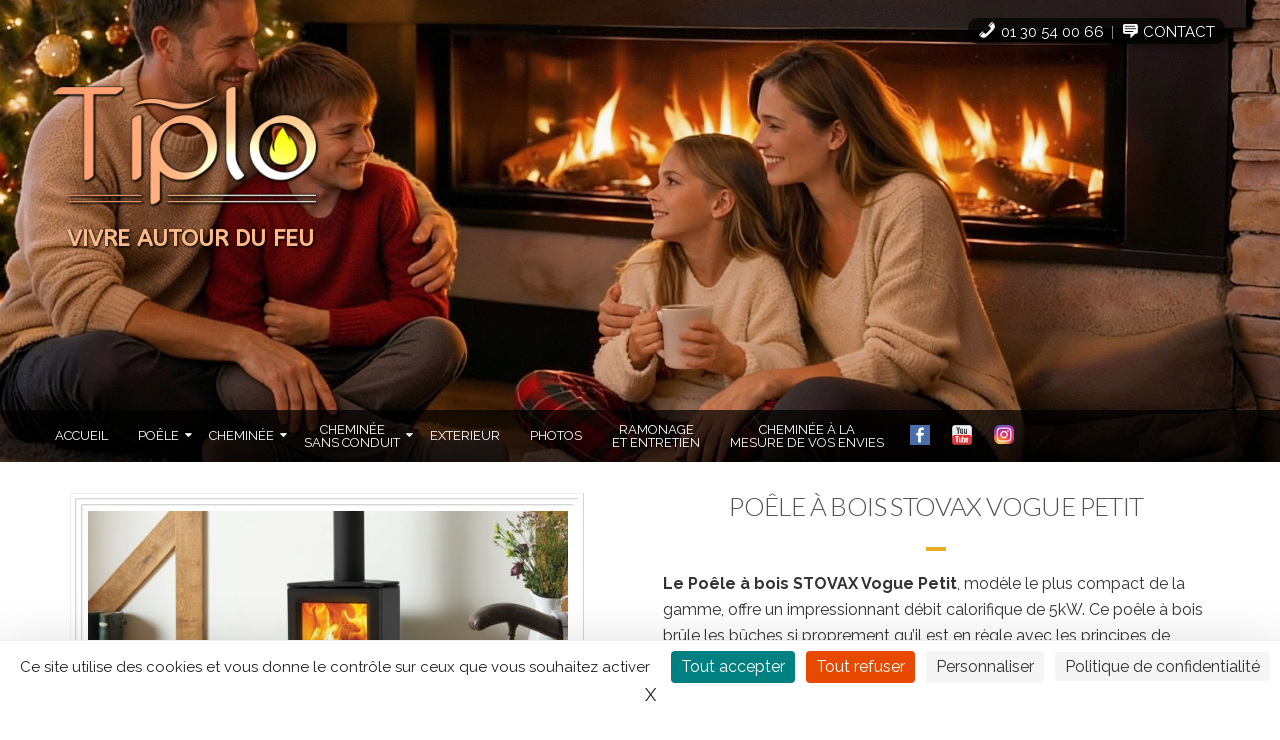

--- FILE ---
content_type: text/html; charset=UTF-8
request_url: https://tiplo.fr/poeles-cheminees/stovax-poele-a-bois-multi-combustibles-vogue-petit/
body_size: 21463
content:
<!DOCTYPE html>
<html lang="fr-FR">
<head>
<meta name="author" content="synexta.fr"/>
<meta charset="UTF-8" />
<meta lang="fr-FR">
<meta http-equiv="X-UA-Compatible" content="IE=edge">
<link rel="pingback" href="https://tiplo.fr/xmlrpc.php" />
<meta name="viewport" content="width=device-width, initial-scale=1">
<!-- The above 3 meta tags *must* come first in the head; any other head content must come *after* these tags -->

<title>Tiplo • Poêle à bois STOVAX Vogue Petit</title>
	<style>img:is([sizes="auto" i], [sizes^="auto," i]) { contain-intrinsic-size: 3000px 1500px }</style>
	
<!-- The SEO Framework : par Sybre Waaijer -->
<link rel="canonical" href="https://tiplo.fr/poeles-cheminees/stovax-poele-a-bois-multi-combustibles-vogue-petit/" />
<meta name="description" content="Le Poêle à bois STOVAX Vogue Petit est le modèle le plus compact de la gamme, offre un débit calorifique de 5kW - vision agréable des flammes." />
<meta property="og:type" content="product" />
<meta property="og:locale" content="fr_FR" />
<meta property="og:site_name" content="Tiplo" />
<meta property="og:title" content="Tiplo • Poêle à bois STOVAX Vogue Petit" />
<meta property="og:description" content="Le Poêle à bois STOVAX Vogue Petit est le modèle le plus compact de la gamme, offre un débit calorifique de 5kW - vision agréable des flammes." />
<meta property="og:url" content="https://tiplo.fr/poeles-cheminees/stovax-poele-a-bois-multi-combustibles-vogue-petit/" />
<meta property="og:image" content="https://tiplo.fr/wp-content/uploads/Stovax-Vogue-petit-.jpg" />
<meta property="og:image:width" content="870" />
<meta property="og:image:height" content="475" />
<meta property="og:image:alt" content="Stovax Vogue Petit" />
<meta property="article:published_time" content="2019-09-10T08:31:31+00:00" />
<meta property="article:modified_time" content="2023-11-27T18:05:14+00:00" />
<meta name="twitter:card" content="summary_large_image" />
<meta name="twitter:title" content="Tiplo • Poêle à bois STOVAX Vogue Petit" />
<meta name="twitter:description" content="Le Poêle à bois STOVAX Vogue Petit est le modèle le plus compact de la gamme, offre un débit calorifique de 5kW - vision agréable des flammes." />
<meta name="twitter:image" content="https://tiplo.fr/wp-content/uploads/Stovax-Vogue-petit-.jpg" />
<meta name="twitter:image:alt" content="Stovax Vogue Petit" />
<script type="application/ld+json">{"@context":"https://schema.org","@graph":[{"@type":"WebSite","@id":"https://tiplo.fr/#/schema/WebSite","url":"https://tiplo.fr/","name":"Tiplo","description":"Vivre Autour du Feu","inLanguage":"fr-FR","potentialAction":{"@type":"SearchAction","target":{"@type":"EntryPoint","urlTemplate":"https://tiplo.fr/search/{search_term_string}/"},"query-input":"required name=search_term_string"},"publisher":{"@type":"Organization","@id":"https://tiplo.fr/#/schema/Organization","name":"Tiplo","url":"https://tiplo.fr/","logo":{"@type":"ImageObject","url":"https://tiplo.fr/wp-content/uploads/tiplo2018_XSBW_sans.png","contentUrl":"https://tiplo.fr/wp-content/uploads/tiplo2018_XSBW_sans.png","width":608,"height":350}}},{"@type":"WebPage","@id":"https://tiplo.fr/poeles-cheminees/stovax-poele-a-bois-multi-combustibles-vogue-petit/","url":"https://tiplo.fr/poeles-cheminees/stovax-poele-a-bois-multi-combustibles-vogue-petit/","name":"Tiplo • Poêle à bois STOVAX Vogue Petit","description":"Le Poêle à bois STOVAX Vogue Petit est le modèle le plus compact de la gamme, offre un débit calorifique de 5kW - vision agréable des flammes.","inLanguage":"fr-FR","isPartOf":{"@id":"https://tiplo.fr/#/schema/WebSite"},"breadcrumb":{"@type":"BreadcrumbList","@id":"https://tiplo.fr/#/schema/BreadcrumbList","itemListElement":[{"@type":"ListItem","position":1,"item":"https://tiplo.fr/","name":"Tiplo"},{"@type":"ListItem","position":2,"item":"https://tiplo.fr/poeles-cheminees/","name":"Boutique"},{"@type":"ListItem","position":3,"name":"Poêle à bois STOVAX Vogue Petit"}]},"potentialAction":{"@type":"ReadAction","target":"https://tiplo.fr/poeles-cheminees/stovax-poele-a-bois-multi-combustibles-vogue-petit/"},"datePublished":"2019-09-10T08:31:31+00:00","dateModified":"2023-11-27T18:05:14+00:00"}]}</script>
<!-- / The SEO Framework : par Sybre Waaijer | 1.92ms meta | 0.08ms boot -->

<link rel='dns-prefetch' href='//fonts.googleapis.com' />
<link rel="alternate" type="application/rss+xml" title="Tiplo &raquo; Flux" href="https://tiplo.fr/feed/" />
<link rel="alternate" type="application/rss+xml" title="Tiplo &raquo; Flux des commentaires" href="https://tiplo.fr/comments/feed/" />
<script type="text/javascript">
/* <![CDATA[ */
window._wpemojiSettings = {"baseUrl":"https:\/\/s.w.org\/images\/core\/emoji\/16.0.1\/72x72\/","ext":".png","svgUrl":"https:\/\/s.w.org\/images\/core\/emoji\/16.0.1\/svg\/","svgExt":".svg","source":{"concatemoji":"https:\/\/tiplo.fr\/wp-includes\/js\/wp-emoji-release.min.js"}};
/*! This file is auto-generated */
!function(s,n){var o,i,e;function c(e){try{var t={supportTests:e,timestamp:(new Date).valueOf()};sessionStorage.setItem(o,JSON.stringify(t))}catch(e){}}function p(e,t,n){e.clearRect(0,0,e.canvas.width,e.canvas.height),e.fillText(t,0,0);var t=new Uint32Array(e.getImageData(0,0,e.canvas.width,e.canvas.height).data),a=(e.clearRect(0,0,e.canvas.width,e.canvas.height),e.fillText(n,0,0),new Uint32Array(e.getImageData(0,0,e.canvas.width,e.canvas.height).data));return t.every(function(e,t){return e===a[t]})}function u(e,t){e.clearRect(0,0,e.canvas.width,e.canvas.height),e.fillText(t,0,0);for(var n=e.getImageData(16,16,1,1),a=0;a<n.data.length;a++)if(0!==n.data[a])return!1;return!0}function f(e,t,n,a){switch(t){case"flag":return n(e,"\ud83c\udff3\ufe0f\u200d\u26a7\ufe0f","\ud83c\udff3\ufe0f\u200b\u26a7\ufe0f")?!1:!n(e,"\ud83c\udde8\ud83c\uddf6","\ud83c\udde8\u200b\ud83c\uddf6")&&!n(e,"\ud83c\udff4\udb40\udc67\udb40\udc62\udb40\udc65\udb40\udc6e\udb40\udc67\udb40\udc7f","\ud83c\udff4\u200b\udb40\udc67\u200b\udb40\udc62\u200b\udb40\udc65\u200b\udb40\udc6e\u200b\udb40\udc67\u200b\udb40\udc7f");case"emoji":return!a(e,"\ud83e\udedf")}return!1}function g(e,t,n,a){var r="undefined"!=typeof WorkerGlobalScope&&self instanceof WorkerGlobalScope?new OffscreenCanvas(300,150):s.createElement("canvas"),o=r.getContext("2d",{willReadFrequently:!0}),i=(o.textBaseline="top",o.font="600 32px Arial",{});return e.forEach(function(e){i[e]=t(o,e,n,a)}),i}function t(e){var t=s.createElement("script");t.src=e,t.defer=!0,s.head.appendChild(t)}"undefined"!=typeof Promise&&(o="wpEmojiSettingsSupports",i=["flag","emoji"],n.supports={everything:!0,everythingExceptFlag:!0},e=new Promise(function(e){s.addEventListener("DOMContentLoaded",e,{once:!0})}),new Promise(function(t){var n=function(){try{var e=JSON.parse(sessionStorage.getItem(o));if("object"==typeof e&&"number"==typeof e.timestamp&&(new Date).valueOf()<e.timestamp+604800&&"object"==typeof e.supportTests)return e.supportTests}catch(e){}return null}();if(!n){if("undefined"!=typeof Worker&&"undefined"!=typeof OffscreenCanvas&&"undefined"!=typeof URL&&URL.createObjectURL&&"undefined"!=typeof Blob)try{var e="postMessage("+g.toString()+"("+[JSON.stringify(i),f.toString(),p.toString(),u.toString()].join(",")+"));",a=new Blob([e],{type:"text/javascript"}),r=new Worker(URL.createObjectURL(a),{name:"wpTestEmojiSupports"});return void(r.onmessage=function(e){c(n=e.data),r.terminate(),t(n)})}catch(e){}c(n=g(i,f,p,u))}t(n)}).then(function(e){for(var t in e)n.supports[t]=e[t],n.supports.everything=n.supports.everything&&n.supports[t],"flag"!==t&&(n.supports.everythingExceptFlag=n.supports.everythingExceptFlag&&n.supports[t]);n.supports.everythingExceptFlag=n.supports.everythingExceptFlag&&!n.supports.flag,n.DOMReady=!1,n.readyCallback=function(){n.DOMReady=!0}}).then(function(){return e}).then(function(){var e;n.supports.everything||(n.readyCallback(),(e=n.source||{}).concatemoji?t(e.concatemoji):e.wpemoji&&e.twemoji&&(t(e.twemoji),t(e.wpemoji)))}))}((window,document),window._wpemojiSettings);
/* ]]> */
</script>
<link rel='stylesheet' id='pt-cv-public-style-css' href='https://tiplo.fr/wp-content/plugins/content-views-query-and-display-post-page/public/assets/css/cv.css' type='text/css' media='all' />
<link rel='stylesheet' id='pt-cv-public-pro-style-css' href='https://tiplo.fr/wp-content/plugins/pt-content-views-pro/public/assets/css/cvpro.min.css' type='text/css' media='all' />
<link rel='stylesheet' id='dashicons-css' href='https://tiplo.fr/wp-includes/css/dashicons.min.css' type='text/css' media='all' />
<style id='dashicons-inline-css' type='text/css'>
[data-font="Dashicons"]:before {font-family: 'Dashicons' !important;content: attr(data-icon) !important;speak: none !important;font-weight: normal !important;font-variant: normal !important;text-transform: none !important;line-height: 1 !important;font-style: normal !important;-webkit-font-smoothing: antialiased !important;-moz-osx-font-smoothing: grayscale !important;}
</style>
<link rel='stylesheet' id='menu-icon-font-awesome-css' href='https://tiplo.fr/wp-content/plugins/menu-icons/css/fontawesome/css/all.min.css' type='text/css' media='all' />
<link rel='stylesheet' id='genericons-css' href='https://tiplo.fr/wp-content/plugins/menu-icons/vendor/codeinwp/icon-picker/css/types/genericons.min.css' type='text/css' media='all' />
<link rel='stylesheet' id='menu-icons-extra-css' href='https://tiplo.fr/wp-content/plugins/menu-icons/css/extra.min.css' type='text/css' media='all' />
<style id='wp-emoji-styles-inline-css' type='text/css'>

	img.wp-smiley, img.emoji {
		display: inline !important;
		border: none !important;
		box-shadow: none !important;
		height: 1em !important;
		width: 1em !important;
		margin: 0 0.07em !important;
		vertical-align: -0.1em !important;
		background: none !important;
		padding: 0 !important;
	}
</style>
<link rel='stylesheet' id='wp-block-library-css' href='https://tiplo.fr/wp-includes/css/dist/block-library/style.min.css' type='text/css' media='all' />
<style id='classic-theme-styles-inline-css' type='text/css'>
/*! This file is auto-generated */
.wp-block-button__link{color:#fff;background-color:#32373c;border-radius:9999px;box-shadow:none;text-decoration:none;padding:calc(.667em + 2px) calc(1.333em + 2px);font-size:1.125em}.wp-block-file__button{background:#32373c;color:#fff;text-decoration:none}
</style>
<style id='global-styles-inline-css' type='text/css'>
:root{--wp--preset--aspect-ratio--square: 1;--wp--preset--aspect-ratio--4-3: 4/3;--wp--preset--aspect-ratio--3-4: 3/4;--wp--preset--aspect-ratio--3-2: 3/2;--wp--preset--aspect-ratio--2-3: 2/3;--wp--preset--aspect-ratio--16-9: 16/9;--wp--preset--aspect-ratio--9-16: 9/16;--wp--preset--color--black: #000000;--wp--preset--color--cyan-bluish-gray: #abb8c3;--wp--preset--color--white: #ffffff;--wp--preset--color--pale-pink: #f78da7;--wp--preset--color--vivid-red: #cf2e2e;--wp--preset--color--luminous-vivid-orange: #ff6900;--wp--preset--color--luminous-vivid-amber: #fcb900;--wp--preset--color--light-green-cyan: #7bdcb5;--wp--preset--color--vivid-green-cyan: #00d084;--wp--preset--color--pale-cyan-blue: #8ed1fc;--wp--preset--color--vivid-cyan-blue: #0693e3;--wp--preset--color--vivid-purple: #9b51e0;--wp--preset--gradient--vivid-cyan-blue-to-vivid-purple: linear-gradient(135deg,rgba(6,147,227,1) 0%,rgb(155,81,224) 100%);--wp--preset--gradient--light-green-cyan-to-vivid-green-cyan: linear-gradient(135deg,rgb(122,220,180) 0%,rgb(0,208,130) 100%);--wp--preset--gradient--luminous-vivid-amber-to-luminous-vivid-orange: linear-gradient(135deg,rgba(252,185,0,1) 0%,rgba(255,105,0,1) 100%);--wp--preset--gradient--luminous-vivid-orange-to-vivid-red: linear-gradient(135deg,rgba(255,105,0,1) 0%,rgb(207,46,46) 100%);--wp--preset--gradient--very-light-gray-to-cyan-bluish-gray: linear-gradient(135deg,rgb(238,238,238) 0%,rgb(169,184,195) 100%);--wp--preset--gradient--cool-to-warm-spectrum: linear-gradient(135deg,rgb(74,234,220) 0%,rgb(151,120,209) 20%,rgb(207,42,186) 40%,rgb(238,44,130) 60%,rgb(251,105,98) 80%,rgb(254,248,76) 100%);--wp--preset--gradient--blush-light-purple: linear-gradient(135deg,rgb(255,206,236) 0%,rgb(152,150,240) 100%);--wp--preset--gradient--blush-bordeaux: linear-gradient(135deg,rgb(254,205,165) 0%,rgb(254,45,45) 50%,rgb(107,0,62) 100%);--wp--preset--gradient--luminous-dusk: linear-gradient(135deg,rgb(255,203,112) 0%,rgb(199,81,192) 50%,rgb(65,88,208) 100%);--wp--preset--gradient--pale-ocean: linear-gradient(135deg,rgb(255,245,203) 0%,rgb(182,227,212) 50%,rgb(51,167,181) 100%);--wp--preset--gradient--electric-grass: linear-gradient(135deg,rgb(202,248,128) 0%,rgb(113,206,126) 100%);--wp--preset--gradient--midnight: linear-gradient(135deg,rgb(2,3,129) 0%,rgb(40,116,252) 100%);--wp--preset--font-size--small: 13px;--wp--preset--font-size--medium: 20px;--wp--preset--font-size--large: 36px;--wp--preset--font-size--x-large: 42px;--wp--preset--spacing--20: 0.44rem;--wp--preset--spacing--30: 0.67rem;--wp--preset--spacing--40: 1rem;--wp--preset--spacing--50: 1.5rem;--wp--preset--spacing--60: 2.25rem;--wp--preset--spacing--70: 3.38rem;--wp--preset--spacing--80: 5.06rem;--wp--preset--shadow--natural: 6px 6px 9px rgba(0, 0, 0, 0.2);--wp--preset--shadow--deep: 12px 12px 50px rgba(0, 0, 0, 0.4);--wp--preset--shadow--sharp: 6px 6px 0px rgba(0, 0, 0, 0.2);--wp--preset--shadow--outlined: 6px 6px 0px -3px rgba(255, 255, 255, 1), 6px 6px rgba(0, 0, 0, 1);--wp--preset--shadow--crisp: 6px 6px 0px rgba(0, 0, 0, 1);}:where(.is-layout-flex){gap: 0.5em;}:where(.is-layout-grid){gap: 0.5em;}body .is-layout-flex{display: flex;}.is-layout-flex{flex-wrap: wrap;align-items: center;}.is-layout-flex > :is(*, div){margin: 0;}body .is-layout-grid{display: grid;}.is-layout-grid > :is(*, div){margin: 0;}:where(.wp-block-columns.is-layout-flex){gap: 2em;}:where(.wp-block-columns.is-layout-grid){gap: 2em;}:where(.wp-block-post-template.is-layout-flex){gap: 1.25em;}:where(.wp-block-post-template.is-layout-grid){gap: 1.25em;}.has-black-color{color: var(--wp--preset--color--black) !important;}.has-cyan-bluish-gray-color{color: var(--wp--preset--color--cyan-bluish-gray) !important;}.has-white-color{color: var(--wp--preset--color--white) !important;}.has-pale-pink-color{color: var(--wp--preset--color--pale-pink) !important;}.has-vivid-red-color{color: var(--wp--preset--color--vivid-red) !important;}.has-luminous-vivid-orange-color{color: var(--wp--preset--color--luminous-vivid-orange) !important;}.has-luminous-vivid-amber-color{color: var(--wp--preset--color--luminous-vivid-amber) !important;}.has-light-green-cyan-color{color: var(--wp--preset--color--light-green-cyan) !important;}.has-vivid-green-cyan-color{color: var(--wp--preset--color--vivid-green-cyan) !important;}.has-pale-cyan-blue-color{color: var(--wp--preset--color--pale-cyan-blue) !important;}.has-vivid-cyan-blue-color{color: var(--wp--preset--color--vivid-cyan-blue) !important;}.has-vivid-purple-color{color: var(--wp--preset--color--vivid-purple) !important;}.has-black-background-color{background-color: var(--wp--preset--color--black) !important;}.has-cyan-bluish-gray-background-color{background-color: var(--wp--preset--color--cyan-bluish-gray) !important;}.has-white-background-color{background-color: var(--wp--preset--color--white) !important;}.has-pale-pink-background-color{background-color: var(--wp--preset--color--pale-pink) !important;}.has-vivid-red-background-color{background-color: var(--wp--preset--color--vivid-red) !important;}.has-luminous-vivid-orange-background-color{background-color: var(--wp--preset--color--luminous-vivid-orange) !important;}.has-luminous-vivid-amber-background-color{background-color: var(--wp--preset--color--luminous-vivid-amber) !important;}.has-light-green-cyan-background-color{background-color: var(--wp--preset--color--light-green-cyan) !important;}.has-vivid-green-cyan-background-color{background-color: var(--wp--preset--color--vivid-green-cyan) !important;}.has-pale-cyan-blue-background-color{background-color: var(--wp--preset--color--pale-cyan-blue) !important;}.has-vivid-cyan-blue-background-color{background-color: var(--wp--preset--color--vivid-cyan-blue) !important;}.has-vivid-purple-background-color{background-color: var(--wp--preset--color--vivid-purple) !important;}.has-black-border-color{border-color: var(--wp--preset--color--black) !important;}.has-cyan-bluish-gray-border-color{border-color: var(--wp--preset--color--cyan-bluish-gray) !important;}.has-white-border-color{border-color: var(--wp--preset--color--white) !important;}.has-pale-pink-border-color{border-color: var(--wp--preset--color--pale-pink) !important;}.has-vivid-red-border-color{border-color: var(--wp--preset--color--vivid-red) !important;}.has-luminous-vivid-orange-border-color{border-color: var(--wp--preset--color--luminous-vivid-orange) !important;}.has-luminous-vivid-amber-border-color{border-color: var(--wp--preset--color--luminous-vivid-amber) !important;}.has-light-green-cyan-border-color{border-color: var(--wp--preset--color--light-green-cyan) !important;}.has-vivid-green-cyan-border-color{border-color: var(--wp--preset--color--vivid-green-cyan) !important;}.has-pale-cyan-blue-border-color{border-color: var(--wp--preset--color--pale-cyan-blue) !important;}.has-vivid-cyan-blue-border-color{border-color: var(--wp--preset--color--vivid-cyan-blue) !important;}.has-vivid-purple-border-color{border-color: var(--wp--preset--color--vivid-purple) !important;}.has-vivid-cyan-blue-to-vivid-purple-gradient-background{background: var(--wp--preset--gradient--vivid-cyan-blue-to-vivid-purple) !important;}.has-light-green-cyan-to-vivid-green-cyan-gradient-background{background: var(--wp--preset--gradient--light-green-cyan-to-vivid-green-cyan) !important;}.has-luminous-vivid-amber-to-luminous-vivid-orange-gradient-background{background: var(--wp--preset--gradient--luminous-vivid-amber-to-luminous-vivid-orange) !important;}.has-luminous-vivid-orange-to-vivid-red-gradient-background{background: var(--wp--preset--gradient--luminous-vivid-orange-to-vivid-red) !important;}.has-very-light-gray-to-cyan-bluish-gray-gradient-background{background: var(--wp--preset--gradient--very-light-gray-to-cyan-bluish-gray) !important;}.has-cool-to-warm-spectrum-gradient-background{background: var(--wp--preset--gradient--cool-to-warm-spectrum) !important;}.has-blush-light-purple-gradient-background{background: var(--wp--preset--gradient--blush-light-purple) !important;}.has-blush-bordeaux-gradient-background{background: var(--wp--preset--gradient--blush-bordeaux) !important;}.has-luminous-dusk-gradient-background{background: var(--wp--preset--gradient--luminous-dusk) !important;}.has-pale-ocean-gradient-background{background: var(--wp--preset--gradient--pale-ocean) !important;}.has-electric-grass-gradient-background{background: var(--wp--preset--gradient--electric-grass) !important;}.has-midnight-gradient-background{background: var(--wp--preset--gradient--midnight) !important;}.has-small-font-size{font-size: var(--wp--preset--font-size--small) !important;}.has-medium-font-size{font-size: var(--wp--preset--font-size--medium) !important;}.has-large-font-size{font-size: var(--wp--preset--font-size--large) !important;}.has-x-large-font-size{font-size: var(--wp--preset--font-size--x-large) !important;}
:where(.wp-block-post-template.is-layout-flex){gap: 1.25em;}:where(.wp-block-post-template.is-layout-grid){gap: 1.25em;}
:where(.wp-block-columns.is-layout-flex){gap: 2em;}:where(.wp-block-columns.is-layout-grid){gap: 2em;}
:root :where(.wp-block-pullquote){font-size: 1.5em;line-height: 1.6;}
</style>
<link rel='stylesheet' id='woof-css' href='https://tiplo.fr/wp-content/plugins/woocommerce-products-filter/css/front.css' type='text/css' media='all' />
<style id='woof-inline-css' type='text/css'>

.woof_products_top_panel li span, .woof_products_top_panel2 li span{background: url(https://tiplo.fr/wp-content/plugins/woocommerce-products-filter/img/delete.png);background-size: 14px 14px;background-repeat: no-repeat;background-position: right;}
.woof_edit_view{
                    display: none;
                }

</style>
<link rel='stylesheet' id='chosen-drop-down-css' href='https://tiplo.fr/wp-content/plugins/woocommerce-products-filter/js/chosen/chosen.min.css' type='text/css' media='all' />
<link rel='stylesheet' id='woof_quick_search_html_items-css' href='https://tiplo.fr/wp-content/plugins/woocommerce-products-filter/ext/quick_search/css/quick_search.css' type='text/css' media='all' />
<link rel='stylesheet' id='woocommerce-layout-css' href='https://tiplo.fr/wp-content/plugins/woocommerce/assets/css/woocommerce-layout.css' type='text/css' media='all' />
<link rel='stylesheet' id='woocommerce-smallscreen-css' href='https://tiplo.fr/wp-content/plugins/woocommerce/assets/css/woocommerce-smallscreen.css' type='text/css' media='only screen and (max-width: 768px)' />
<link rel='stylesheet' id='woocommerce-general-css' href='https://tiplo.fr/wp-content/plugins/woocommerce/assets/css/woocommerce.css' type='text/css' media='all' />
<style id='woocommerce-inline-inline-css' type='text/css'>
.woocommerce form .form-row .required { visibility: visible; }
</style>
<link rel='stylesheet' id='wooswipe-pswp-css-css' href='https://tiplo.fr/wp-content/plugins/wooswipe/public/pswp/photoswipe.css' type='text/css' media='all' />
<link rel='stylesheet' id='wooswipe-pswp-skin-white-css' href='https://tiplo.fr/wp-content/plugins/wooswipe/public/pswp/white-skin/skin.css' type='text/css' media='all' />
<link rel='stylesheet' id='wooswipe-slick-css-css' href='https://tiplo.fr/wp-content/plugins/wooswipe/public/slick/slick.css' type='text/css' media='all' />
<link rel='stylesheet' id='wooswipe-slick-theme-css' href='https://tiplo.fr/wp-content/plugins/wooswipe/public/slick/slick-theme.css' type='text/css' media='all' />
<link rel='stylesheet' id='wooswipe-css-css' href='https://tiplo.fr/wp-content/plugins/wooswipe/public/css/wooswipe.css' type='text/css' media='all' />
<link rel='stylesheet' id='ywctm-frontend-css' href='https://tiplo.fr/wp-content/plugins/yith-woocommerce-catalog-mode/assets/css/frontend.min.css' type='text/css' media='all' />
<style id='ywctm-frontend-inline-css' type='text/css'>
form.cart button.single_add_to_cart_button, .ppc-button-wrapper, .wc-ppcp-paylater-msg__container, form.cart .quantity{display: none !important}
</style>
<link rel='stylesheet' id='dgwt-wcas-style-css' href='https://tiplo.fr/wp-content/plugins/ajax-search-for-woocommerce/assets/css/style.min.css' type='text/css' media='all' />
<link rel='stylesheet' id='bootstrap-css' href='https://tiplo.fr/wp-content/themes/abaya/css/bootstrap.css' type='text/css' media='all' />
<link rel='stylesheet' id='abaya-style-css' href='https://tiplo.fr/wp-content/themes/abaya-synexta/style.css' type='text/css' media='all' />
<style id='abaya-style-inline-css' type='text/css'>
.t1{color:#fdaf83; }body{background-color:#fff}.header { background-image:url(https://tiplo.fr/wp-content/uploads/tiplo_cheminee_banniere_verso_dark.jpeg);}
</style>
<link rel='stylesheet' id='abaya-responsive-css' href='https://tiplo.fr/wp-content/themes/abaya/css/responsive.css' type='text/css' media='all' />
<link rel='stylesheet' id='animateSlider-css' href='https://tiplo.fr/wp-content/themes/abaya/css/jquery.animateSlider.css' type='text/css' media='all' />
<link rel='stylesheet' id='font-awesome-css' href='https://tiplo.fr/wp-content/themes/abaya/css/font-awesome.css' type='text/css' media='all' />
<style id='font-awesome-inline-css' type='text/css'>
[data-font="FontAwesome"]:before {font-family: 'FontAwesome' !important;content: attr(data-icon) !important;speak: none !important;font-weight: normal !important;font-variant: normal !important;text-transform: none !important;line-height: 1 !important;font-style: normal !important;-webkit-font-smoothing: antialiased !important;-moz-osx-font-smoothing: grayscale !important;}
</style>
<link rel='stylesheet' id='flexslider-css' href='https://tiplo.fr/wp-content/themes/abaya/css/flexslider.css' type='text/css' media='all' />
<link rel='stylesheet' id='animate-css' href='https://tiplo.fr/wp-content/themes/abaya/css/animate.css' type='text/css' media='all' />
<link rel='stylesheet' id='abaya-google-fonts-css' href='//fonts.googleapis.com/css?family=Open+Sans%3A300italic%2C400italic%2C600italic%2C700italic%2C800italic%2C400%2C300%2C600%2C700%2C800%7COswald%3A400%2C300%2C700%7CGreat+Vibes%3A%7CLato%3A300italic%2C400italic%2C100italic%2C700italic%2C100%2C400%2C300%2C600%2C700%2C800%7CRaleway%3A300italic%2C400italic%2C500italic%2C600italic%2C700italic%2C800italic%2C900italic%2C300%2C400%2C500%2C600%2C700%2C800%2C900%7CMontserrat%3A400italic%2C700italic%2C400%2C700&#038;subset=latin%2Clatin-ext' type='text/css' media='all' />
<style id='vcv-globalElementsCss-inline-css' type='text/css'>
.header{background-image:url(https://tiplo.fr/wp-content/uploads/tiplo-banniere.jpg)!important}
</style>
<link rel='stylesheet' id='__EPYT__style-css' href='https://tiplo.fr/wp-content/plugins/youtube-embed-plus/styles/ytprefs.min.css' type='text/css' media='all' />
<style id='__EPYT__style-inline-css' type='text/css'>

                .epyt-gallery-thumb {
                        width: 33.333%;
                }
                
</style>
<link rel='stylesheet' id='wp-add-custom-css-css' href='https://tiplo.fr?display_custom_css=css&#038;ver=6.8.3' type='text/css' media='all' />
<script type="text/javascript" src="https://tiplo.fr/wp-includes/js/jquery/jquery.min.js" id="jquery-core-js"></script>
<script type="text/javascript" src="https://tiplo.fr/wp-includes/js/jquery/jquery-migrate.min.js" id="jquery-migrate-js"></script>
<script type="text/javascript" src="https://tiplo.fr/wp-content/plugins/woocommerce/assets/js/jquery-blockui/jquery.blockUI.min.js" id="wc-jquery-blockui-js" defer="defer" data-wp-strategy="defer"></script>
<script type="text/javascript" id="wc-add-to-cart-js-extra">
/* <![CDATA[ */
var wc_add_to_cart_params = {"ajax_url":"\/wp-admin\/admin-ajax.php","wc_ajax_url":"\/?wc-ajax=%%endpoint%%","i18n_view_cart":"Voir le panier","cart_url":"https:\/\/tiplo.fr\/tiplo-poeles-et-cheminees\/","is_cart":"","cart_redirect_after_add":"no"};
/* ]]> */
</script>
<script type="text/javascript" src="https://tiplo.fr/wp-content/plugins/woocommerce/assets/js/frontend/add-to-cart.min.js" id="wc-add-to-cart-js" defer="defer" data-wp-strategy="defer"></script>
<script type="text/javascript" id="wc-single-product-js-extra">
/* <![CDATA[ */
var wc_single_product_params = {"i18n_required_rating_text":"Veuillez s\u00e9lectionner une note","i18n_rating_options":["1\u00a0\u00e9toile sur 5","2\u00a0\u00e9toiles sur 5","3\u00a0\u00e9toiles sur 5","4\u00a0\u00e9toiles sur 5","5\u00a0\u00e9toiles sur 5"],"i18n_product_gallery_trigger_text":"Voir la galerie d\u2019images en plein \u00e9cran","review_rating_required":"yes","flexslider":{"rtl":false,"animation":"slide","smoothHeight":true,"directionNav":false,"controlNav":"thumbnails","slideshow":false,"animationSpeed":500,"animationLoop":false,"allowOneSlide":false},"zoom_enabled":"","zoom_options":[],"photoswipe_enabled":"","photoswipe_options":{"shareEl":false,"closeOnScroll":false,"history":false,"hideAnimationDuration":0,"showAnimationDuration":0},"flexslider_enabled":""};
/* ]]> */
</script>
<script type="text/javascript" src="https://tiplo.fr/wp-content/plugins/woocommerce/assets/js/frontend/single-product.min.js" id="wc-single-product-js" defer="defer" data-wp-strategy="defer"></script>
<script type="text/javascript" src="https://tiplo.fr/wp-content/plugins/woocommerce/assets/js/js-cookie/js.cookie.min.js" id="wc-js-cookie-js" defer="defer" data-wp-strategy="defer"></script>
<script type="text/javascript" id="woocommerce-js-extra">
/* <![CDATA[ */
var woocommerce_params = {"ajax_url":"\/wp-admin\/admin-ajax.php","wc_ajax_url":"\/?wc-ajax=%%endpoint%%","i18n_password_show":"Afficher le mot de passe","i18n_password_hide":"Masquer le mot de passe"};
/* ]]> */
</script>
<script type="text/javascript" src="https://tiplo.fr/wp-content/plugins/woocommerce/assets/js/frontend/woocommerce.min.js" id="woocommerce-js" defer="defer" data-wp-strategy="defer"></script>
<script type="text/javascript" src="https://tiplo.fr/wp-content/plugins/wooswipe/public/pswp/photoswipe.min.js" id="wooswipe-pswp-js"></script>
<script type="text/javascript" src="https://tiplo.fr/wp-content/plugins/wooswipe/public/pswp/photoswipe-ui-default.min.js" id="wooswipe-pswp-ui-js"></script>
<script type="text/javascript" src="https://tiplo.fr/wp-content/plugins/wooswipe/public/slick/slick.min.js" id="wooswipe-slick-js"></script>
<script type="text/javascript" src="https://tiplo.fr/wp-content/themes/abaya/js/modernizr.js" id="modernizr-js"></script>
<script type="text/javascript" src="https://tiplo.fr/wp-content/plugins/woocommerce/assets/js/flexslider/jquery.flexslider.min.js" id="wc-flexslider-js" defer="defer" data-wp-strategy="defer"></script>
<!--[if lt IE 9]>
<script type="text/javascript" src="https://tiplo.fr/wp-content/themes/abaya/js/html5shiv.js" id="html5shiv-js"></script>
<![endif]-->
<!--[if lt IE 8]>
<script type="text/javascript" src="https://tiplo.fr/wp-content/themes/abaya/js/respond.js" id="abaya-respond-js"></script>
<![endif]-->
<script type="text/javascript" id="__ytprefs__-js-extra">
/* <![CDATA[ */
var _EPYT_ = {"ajaxurl":"https:\/\/tiplo.fr\/wp-admin\/admin-ajax.php","security":"474a6d5d89","gallery_scrolloffset":"20","eppathtoscripts":"https:\/\/tiplo.fr\/wp-content\/plugins\/youtube-embed-plus\/scripts\/","eppath":"https:\/\/tiplo.fr\/wp-content\/plugins\/youtube-embed-plus\/","epresponsiveselector":"[\"iframe.__youtube_prefs_widget__\"]","epdovol":"1","version":"14.2.4","evselector":"iframe.__youtube_prefs__[src], iframe[src*=\"youtube.com\/embed\/\"], iframe[src*=\"youtube-nocookie.com\/embed\/\"]","ajax_compat":"","maxres_facade":"eager","ytapi_load":"light","pause_others":"","stopMobileBuffer":"1","facade_mode":"","not_live_on_channel":""};
/* ]]> */
</script>
<script type="text/javascript" src="https://tiplo.fr/wp-content/plugins/youtube-embed-plus/scripts/ytprefs.min.js" id="__ytprefs__-js"></script>
<link rel="https://api.w.org/" href="https://tiplo.fr/wp-json/" /><link rel="alternate" title="JSON" type="application/json" href="https://tiplo.fr/wp-json/wp/v2/product/5824" /><link rel="EditURI" type="application/rsd+xml" title="RSD" href="https://tiplo.fr/xmlrpc.php?rsd" />
<link rel="alternate" title="oEmbed (JSON)" type="application/json+oembed" href="https://tiplo.fr/wp-json/oembed/1.0/embed?url=https%3A%2F%2Ftiplo.fr%2Fpoeles-cheminees%2Fstovax-poele-a-bois-multi-combustibles-vogue-petit%2F" />
<link rel="alternate" title="oEmbed (XML)" type="text/xml+oembed" href="https://tiplo.fr/wp-json/oembed/1.0/embed?url=https%3A%2F%2Ftiplo.fr%2Fpoeles-cheminees%2Fstovax-poele-a-bois-multi-combustibles-vogue-petit%2F&#038;format=xml" />
<!-- Google tag (gtag.js) -->
<script async src="https://www.googletagmanager.com/gtag/js?id=G-XC76FPHKGV"></script>
<script>
  window.dataLayer = window.dataLayer || [];
  function gtag(){dataLayer.push(arguments);}
  gtag('js', new Date());

  gtag('config', 'G-XC76FPHKGV');
</script><noscript><style>.vce-row-container .vcv-lozad {display: none}</style></noscript><meta name="generator" content="Powered by Visual Composer Website Builder - fast and easy-to-use drag and drop visual editor for WordPress."/>		<!-- HappyForms global container -->
		<script type="text/javascript">HappyForms = {};</script>
		<!-- End of HappyForms global container -->
				<style>
			.dgwt-wcas-ico-magnifier,.dgwt-wcas-ico-magnifier-handler{max-width:20px}		</style>
			<noscript><style>.woocommerce-product-gallery{ opacity: 1 !important; }</style></noscript>
	<style type="text/css">
#logo .brand-title{color:#5b5b5b;}
</style>
<link rel="icon" href="https://tiplo.fr/wp-content/uploads/cropped-icone-32x32.png" sizes="32x32" />
<link rel="icon" href="https://tiplo.fr/wp-content/uploads/cropped-icone-192x192.png" sizes="192x192" />
<link rel="apple-touch-icon" href="https://tiplo.fr/wp-content/uploads/cropped-icone-180x180.png" />
<meta name="msapplication-TileImage" content="https://tiplo.fr/wp-content/uploads/cropped-icone-270x270.png" />
</head>
<body data-rsssl=1 class="wp-singular product-template-default single single-product postid-5824 wp-custom-logo wp-theme-abaya wp-child-theme-abaya-synexta theme-abaya vcwb woocommerce woocommerce-page woocommerce-no-js">

<header class="header">
 <div class="header_top">
  <div class="container">
    <div class="menu-header-top-container"><ul id="menu-header-top" class="top_nav"><li id="menu-item-2612" class="menu-item menu-item-type-custom menu-item-object-custom menu-item-2612"><a href="tel:0130540066" data-ps2id-api="true"><i class="_mi _before dashicons dashicons-phone" aria-hidden="true"></i><span>01 30 54 00 66</span></a></li>
<li id="menu-item-2613" class="menu-item menu-item-type-custom menu-item-object-custom menu-item-2613"><a href="#contact" data-ps2id-api="true"><i class="_mi _before dashicons dashicons-testimonial" aria-hidden="true"></i><span>Contact</span></a></li>
</ul></div>  </div><!--container--> 
 </div><!--header_top-->
 <div class="header-main">
  <section class="container">
       	  <div id="mylogozone">
   <div id="logo">
   <a href="https://tiplo.fr">
     <a href="https://tiplo.fr/" class="custom-logo-link" rel="home"><img width="608" height="350" src="https://tiplo.fr/wp-content/uploads/tiplo2018_XSBW_sans.png" class="custom-logo" alt="tiplo cheminee gaz bois insert" decoding="async" fetchpriority="high" srcset="https://tiplo.fr/wp-content/uploads/tiplo2018_XSBW_sans.png 608w, https://tiplo.fr/wp-content/uploads/tiplo2018_XSBW_sans-600x345.png 600w, https://tiplo.fr/wp-content/uploads/tiplo2018_XSBW_sans-595x343.png 595w" sizes="(max-width: 608px) 100vw, 608px" /></a>    </a>
   </div><!--logo-->
        
   <span class="t1">Vivre autour du feu</span>
   	  </div>
 </section><!--container-->
 </div><!--header-main-->
	
 <div class="main-nav" id="myheader">
  <div class="container">
    <nav class="main_nav"><ul id="menu-header-main" class="menu"><li id="menu-item-3702" class="menu-item menu-item-type-post_type menu-item-object-page menu-item-home menu-item-3702"><a href="https://tiplo.fr/" data-ps2id-api="true">Accueil</a></li>
<li id="menu-item-5119" class="menu-item menu-item-type-taxonomy menu-item-object-product_cat current-product-ancestor current-menu-parent current-product-parent menu-item-has-children menu-item-5119"><a href="https://tiplo.fr/poeles-cheminees-tiplo/poele/" data-ps2id-api="true">Poêle</a>
<ul class="sub-menu">
	<li id="menu-item-5120" class="menu-item menu-item-type-taxonomy menu-item-object-product_cat current-product-ancestor current-menu-parent current-product-parent menu-item-5120"><a href="https://tiplo.fr/poeles-cheminees-tiplo/poele/poele-a-bois/" data-ps2id-api="true">Poêle à Bois</a></li>
	<li id="menu-item-5121" class="menu-item menu-item-type-taxonomy menu-item-object-product_cat menu-item-5121"><a href="https://tiplo.fr/poeles-cheminees-tiplo/poele/poele-a-granules/" data-ps2id-api="true">Poêle à Granulés</a></li>
	<li id="menu-item-5122" class="menu-item menu-item-type-taxonomy menu-item-object-product_cat menu-item-5122"><a href="https://tiplo.fr/poeles-cheminees-tiplo/poele/poele-a-gaz/" data-ps2id-api="true">Poêle à Gaz</a></li>
</ul>
</li>
<li id="menu-item-5123" class="menu-item menu-item-type-taxonomy menu-item-object-product_cat menu-item-has-children menu-item-5123"><a href="https://tiplo.fr/poeles-cheminees-tiplo/cheminee/" data-ps2id-api="true">Cheminée</a>
<ul class="sub-menu">
	<li id="menu-item-5124" class="menu-item menu-item-type-taxonomy menu-item-object-product_cat menu-item-5124"><a href="https://tiplo.fr/poeles-cheminees-tiplo/cheminee/cheminee-a-bois/" data-ps2id-api="true">Cheminée à Bois</a></li>
	<li id="menu-item-5208" class="menu-item menu-item-type-taxonomy menu-item-object-product_cat menu-item-5208"><a href="https://tiplo.fr/poeles-cheminees-tiplo/cheminee/cheminee-au-gaz/" data-ps2id-api="true">Cheminée au gaz</a></li>
	<li id="menu-item-6554" class="nodisplay menu-item menu-item-type-taxonomy menu-item-object-product_cat menu-item-6554"><a href="https://tiplo.fr/poeles-cheminees-tiplo/cheminee/cheminee-a-foyer-ouvert/" data-ps2id-api="true">Cheminée à foyer ouvert</a></li>
</ul>
</li>
<li id="menu-item-6530" class="line2menu menu-item menu-item-type-taxonomy menu-item-object-product_cat menu-item-has-children menu-item-6530"><a href="https://tiplo.fr/poeles-cheminees-tiplo/cheminee-sans-conduit/" data-ps2id-api="true">Cheminée<br>sans Conduit</a>
<ul class="sub-menu">
	<li id="menu-item-7310" class="menu-item menu-item-type-custom menu-item-object-custom menu-item-7310"><a href="https://tiplo.fr/poeles-cheminees-tiplo/cheminee-sans-conduit/foyers-bev-planika/" data-ps2id-api="true">Foyer  BEV Planika</a></li>
	<li id="menu-item-6549" class="menu-item menu-item-type-taxonomy menu-item-object-product_cat menu-item-6549"><a href="https://tiplo.fr/poeles-cheminees-tiplo/cheminee-sans-conduit/cheminee-au-bioethanol/" data-ps2id-api="true">Cheminée au Bioéthanol</a></li>
	<li id="menu-item-6550" class="menu-item menu-item-type-taxonomy menu-item-object-product_cat menu-item-6550"><a href="https://tiplo.fr/poeles-cheminees-tiplo/cheminee-sans-conduit/cheminee-electrique/" data-ps2id-api="true">Cheminée Electrique</a></li>
	<li id="menu-item-6553" class="menu-item menu-item-type-taxonomy menu-item-object-product_cat menu-item-6553"><a href="https://tiplo.fr/poeles-cheminees-tiplo/cheminee-sans-conduit/cheminee-electrique-vapeur/" data-ps2id-api="true">Cheminée électrique vapeur</a></li>
	<li id="menu-item-6551" class="nodisplay menu-item menu-item-type-taxonomy menu-item-object-product_cat menu-item-6551"><a href="https://tiplo.fr/poeles-cheminees-tiplo/cheminee-sans-conduit/insert-electrique-accrochable/" data-ps2id-api="true">Insert Electrique accrochable</a></li>
	<li id="menu-item-6552" class="nodisplay menu-item menu-item-type-taxonomy menu-item-object-product_cat menu-item-6552"><a href="https://tiplo.fr/poeles-cheminees-tiplo/cheminee-sans-conduit/insert-electrique-encastrable/" data-ps2id-api="true">Insert Electrique encastrable</a></li>
</ul>
</li>
<li id="menu-item-5204" class="menu-item menu-item-type-taxonomy menu-item-object-product_cat menu-item-5204"><a href="https://tiplo.fr/poeles-cheminees-tiplo/exterieur/" data-ps2id-api="true">Exterieur</a></li>
<li id="menu-item-3537" class="menu-item menu-item-type-custom menu-item-object-custom menu-item-home menu-item-3537"><a href="https://tiplo.fr#installations" data-ps2id-api="true">Photos</a></li>
<li id="menu-item-3548" class="line2menu menu-item menu-item-type-post_type menu-item-object-page menu-item-3548"><a href="https://tiplo.fr/ramonage/" data-ps2id-api="true">Ramonage<br>et Entretien</a></li>
<li id="menu-item-5267" class="line2menu menu-item menu-item-type-post_type menu-item-object-page menu-item-5267"><a href="https://tiplo.fr/cheminees-sur-mesure/" data-ps2id-api="true">cheminée à la<br>mesure de vos envies</a></li>
<li id="menu-item-226" class="menu-item menu-item-type-custom menu-item-object-custom menu-item-226"><a href="https://www.facebook.com/tiplo78/" data-ps2id-api="true"><img width="32" height="32" src="https://tiplo.fr/wp-content/uploads/2017/02/facebook-1.png" class="_mi _image" alt="" aria-hidden="true" decoding="async" /><span class="visuallyhidden">FB</span></a></li>
<li id="menu-item-3074" class="menu-item menu-item-type-custom menu-item-object-custom menu-item-3074"><a href="https://www.youtube.com/channel/UC_5MYJUEsIfYfqVJHDf9uEg" data-ps2id-api="true"><img width="32" height="32" src="https://tiplo.fr/wp-content/uploads/youtube.png" class="_mi _image" alt="youtube Tiplo" aria-hidden="true" decoding="async" /><span class="visuallyhidden">YT</span></a></li>
<li id="menu-item-3134" class="menu-item menu-item-type-custom menu-item-object-custom menu-item-3134"><a href="https://www.instagram.com/tiplo/" data-ps2id-api="true"><img width="29" height="28" src="https://tiplo.fr/wp-content/uploads/instagram.png" class="_mi _image" alt="" aria-hidden="true" decoding="async" /><span class="visuallyhidden">IG</span></a></li>
</ul></nav>    <div class="header-search">
      <form role="search" method="get" id="search-widget" class="search" action="https://tiplo.fr/">
        <input class="form-control" type="text" value="" name="s" id="s" placeholder="Search">
        <button type="submit" class="search-btn"><i class="fa fa-search"></i></button>
      </form>
    </div>
  </div>
 </div> 
</header><section class="inner-page-bg">
  <div class="container">
    <div class="row">
      <div class="col-lg-12">
        <div class="inner-page-title">
TOTO
        </div><!--header-->
      </div><!--col-->
    </div><!--row-->
  </div><!--container-->
</section><!--inner-page-bg-->
<section id="content">
  <section class="container right-sidebar">
    <!--page-header-->
    <div class="row sidebar-products main">
       
      <div class="col-lg-12 col-md-12 col-sm-12 col-xs-12 pull-left">
        <div class="products_row row" id="primary">
         <div class='code-block code-block-2' style='margin: 8px 0; clear: both;'>
<script>
window.onscroll = function() {myFunction()};

var header = document.getElementById("myheader");
var sticky = header.offsetTop;

function myFunction() {
  if (window.pageYOffset >= sticky) {
    header.classList.add("sticky");
  } else {
    header.classList.remove("sticky");
  }
}
</script></div>
<div class="woocommerce-notices-wrapper"></div>
<div id="product-5824" class="product type-product post-5824 status-publish first instock product_cat-poele product_cat-poele-a-bois has-post-thumbnail shipping-taxable product-type-simple">

	
<!-- This file should primarily consist of HTML with a little bit of PHP. -->
<div id="wooswipe" class="images">
    <input type="hidden" name="main-image-swiper" class="main-image-swiper" id="main_image_swiper" value="0" />
    
                    <div class="woocommerce-product-gallery__image single-product-main-image">
                    <a href="https://tiplo.fr/wp-content/uploads/Stovax-Vogue-petit-.jpg" class="woocommerce-main-image zoom" ><img width="600" height="328" src="https://tiplo.fr/wp-content/uploads/Stovax-Vogue-petit--600x328.jpg" class="attachment-shop_single size-shop_single wp-post-image" alt="Stovax Vogue Petit" title="Stovax Vogue Petit" data-hq="https://tiplo.fr/wp-content/uploads/Stovax-Vogue-petit-.jpg" data-w="870" data-h="475" decoding="async" srcset="https://tiplo.fr/wp-content/uploads/Stovax-Vogue-petit--600x328.jpg 600w, https://tiplo.fr/wp-content/uploads/Stovax-Vogue-petit--595x325.jpg 595w, https://tiplo.fr/wp-content/uploads/Stovax-Vogue-petit--768x419.jpg 768w, https://tiplo.fr/wp-content/uploads/Stovax-Vogue-petit--64x35.jpg 64w, https://tiplo.fr/wp-content/uploads/Stovax-Vogue-petit-.jpg 870w" sizes="(max-width: 600px) 100vw, 600px" /></a>
                </div>            <div class="thumbnails" >
                <ul class="thumbnail-nav">
                    <li><div class="thumb" data-hq="https://tiplo.fr/wp-content/uploads/Stovax-Vogue-petit-.jpg" data-w="870" data-h="475" data-med="https://tiplo.fr/wp-content/uploads/Stovax-Vogue-petit--600x328.jpg" data-medw="600" data-medh="328" data-attachment_id="main_image_5825" data-slide="0"><img width="100" height="100" src="https://tiplo.fr/wp-content/uploads/Stovax-Vogue-petit--100x100.jpg" class="attachment-shop_thumbnail size-shop_thumbnail" alt="Stovax Vogue Petit" title="Stovax Vogue Petit" sizes="(max-width: 600px) 100vw, 600px" decoding="async" srcset="https://tiplo.fr/wp-content/uploads/Stovax-Vogue-petit--100x100.jpg 100w, https://tiplo.fr/wp-content/uploads/Stovax-Vogue-petit--480x475.jpg 480w, https://tiplo.fr/wp-content/uploads/Stovax-Vogue-petit--300x300.jpg 300w" /></div></li><li><div class="thumb" data-hq="https://tiplo.fr/wp-content/uploads/Stovax-Vogue-petit-.jpg" data-w="870" data-h="475" data-med="https://tiplo.fr/wp-content/uploads/Stovax-Vogue-petit--600x328.jpg" data-medw="600" data-medh="328" data-attachment_id="main_image_5825" data-slide="1"><img width="100" height="100" src="https://tiplo.fr/wp-content/uploads/Stovax-Vogue-petit--100x100.jpg" class="attachment-shop_thumbnail size-shop_thumbnail" alt="Stovax Vogue Petit" title="Stovax Vogue Petit" sizes="(max-width: 600px) 100vw, 600px" decoding="async" srcset="https://tiplo.fr/wp-content/uploads/Stovax-Vogue-petit--100x100.jpg 100w, https://tiplo.fr/wp-content/uploads/Stovax-Vogue-petit--480x475.jpg 480w, https://tiplo.fr/wp-content/uploads/Stovax-Vogue-petit--300x300.jpg 300w" /></div></li>                </ul>
            </div>
    </div>	<!-- PSWP -->
	<div class="pswp" tabindex="-1" role="dialog" aria-hidden="true">
	    <div class="pswp__bg"></div>
	    <div class="pswp__scroll-wrap">
	        <div class="pswp__container">
	            <div class="pswp__item"></div>
	            <div class="pswp__item"></div>
	            <div class="pswp__item"></div>
	        </div>
	        <div class="pswp__ui pswp__ui--hidden">
	            <div class="pswp__top-bar">
	                <div class="pswp__counter"></div>
	                <button class="pswp__button pswp__button--close" title="Close (Esc)"></button>
	                <button class="pswp__button pswp__button--share" title="Share"></button>
	                <button class="pswp__button pswp__button--fs" title="Toggle fullscreen"></button>
	                <button class="pswp__button pswp__button--zoom" title="Zoom in/out"></button>
	                <div class="pswp__preloader">
	                    <div class="pswp__preloader__icn">
	                      <div class="pswp__preloader__cut">
	                        <div class="pswp__preloader__donut"></div>
	                      </div>
	                    </div>
	                </div>
	            </div>
	            <div class="pswp__share-modal pswp__share-modal--hidden pswp__single-tap">
	                <div class="pswp__share-tooltip"></div>
	            </div>
	            <button class="pswp__button pswp__button--arrow--left" title="Previous (arrow left)">
	            </button>
	            <button class="pswp__button pswp__button--arrow--right" title="Next (arrow right)">
	            </button>
	            <div class="pswp__caption">
	                <div class="pswp__caption__center"></div>
	            </div>
	        </div>
	    </div>
	</div>
	<div class="summary entry-summary">
		<h1 class="product_title entry-title">Poêle à bois STOVAX Vogue Petit</h1><p class="price"></p>
<div class="woocommerce-product-details__short-description">
	<p><strong>Le Poêle à bois STOVAX Vogue Petit</strong>, modèle le plus compact de la gamme, offre un impressionnant débit calorifique de 5kW. Ce poêle à bois brûle les bûches si proprement qu’il est en règle avec les principes de l’Éco-conception sur les particules fines qui s’appliquent depuis 2022.</p>
<p>Il dispose d&rsquo;une multitude d&rsquo;options ; en effet, il peut-être installé avec une plinthe ou sur banc pour créer le style adapté à votre environnement.</p>
</div>
<div class="product_meta">

	
	
	<span class="posted_in">Catégories : <a href="https://tiplo.fr/poeles-cheminees-tiplo/poele/" rel="tag">Poêle</a>, <a href="https://tiplo.fr/poeles-cheminees-tiplo/poele/poele-a-bois/" rel="tag">Poêle à Bois</a></span>
	
	
</div>
	</div>
	
    <div class="synexta_webdesign">

            <hr class="mydivider">
		<div class="youtube_embed">

                        
	    </div>

	
	<div class="woocommerce-tabs wc-tabs-wrapper">
		<ul class="tabs wc-tabs" role="tablist">
							<li class="description_tab" id="tab-title-description" role="tab" aria-controls="tab-description">
					<a href="#tab-description">Description</a>
				</li>
							<li class="additional_information_tab" id="tab-title-additional_information" role="tab" aria-controls="tab-additional_information">
					<a href="#tab-additional_information">Informations complémentaires</a>
				</li>
					</ul>
					<div class="woocommerce-Tabs-panel woocommerce-Tabs-panel--description panel entry-content wc-tab" id="tab-description" role="tabpanel" aria-labelledby="tab-title-description">
				

<ul>
<li>Largeur : 371mm</li>
<li>Hauteur  : 497mm</li>
<li>Profondeur : 334mm</li>
<li>Puissance nominale &amp; Variation : 5.0kW (2 &#8211; 6kW)</li>
<li>Buse de départ : dessus ou arrière 125mm</li>
<li>Classe d&rsquo;efficacité énergétique : Bois: A+ / Multi-combustibles: A</li>
<li>Rendement : jusqu&rsquo;à 81%</li>
<li>Longueur maximale des bûches : 280mm</li>
</ul>
<ul>
<li>Classe de performance énergétique : A+</li>
<li>Puissance: 2 &#8211; 6kW</li>
<li>Dimensions (LxHxP) 371 x 497 x 334</li>
<li>Sortie de fumée dessus ou arrière</li>
<li>Conduit de fumée diam: 125</li>
<li>Longueur max des bûches: 28 cm</li>
<li>Sur banc</li>
<li>Options : compartiment avec bûches ; système AirWash</li>
</ul>
			</div>
					<div class="woocommerce-Tabs-panel woocommerce-Tabs-panel--additional_information panel entry-content wc-tab" id="tab-additional_information" role="tabpanel" aria-labelledby="tab-title-additional_information">
				
<div class="myadditionalinfo">
<table class="woocommerce-product-attributes shop_attributes" aria-label="Détails du produit">
			<tr class="woocommerce-product-attributes-item woocommerce-product-attributes-item--attribute_pa_cendrier">
			<th class="woocommerce-product-attributes-item__label" scope="row">Cendrier</th>
			<td class="woocommerce-product-attributes-item__value"><p><a href="https://tiplo.fr/poeles-cheminees/cendrier/avec/" rel="tag">Avec</a></p>
</td>
		</tr>
			<tr class="woocommerce-product-attributes-item woocommerce-product-attributes-item--attribute_pa_foyer-ouvert">
			<th class="woocommerce-product-attributes-item__label" scope="row">Foyer ouvert</th>
			<td class="woocommerce-product-attributes-item__value"><p><a href="https://tiplo.fr/poeles-cheminees/foyer-ouvert/non/" rel="tag">non</a></p>
</td>
		</tr>
			<tr class="woocommerce-product-attributes-item woocommerce-product-attributes-item--attribute_pa_marques">
			<th class="woocommerce-product-attributes-item__label" scope="row">Marques</th>
			<td class="woocommerce-product-attributes-item__value"><p><a href="https://tiplo.fr/poeles-cheminees/marques/stovax/" rel="tag">Stovax</a></p>
</td>
		</tr>
			<tr class="woocommerce-product-attributes-item woocommerce-product-attributes-item--attribute_pa_style">
			<th class="woocommerce-product-attributes-item__label" scope="row">Style</th>
			<td class="woocommerce-product-attributes-item__value"><p><a href="https://tiplo.fr/poeles-cheminees/style/moderne/" rel="tag">Moderne</a></p>
</td>
		</tr>
			<tr class="woocommerce-product-attributes-item woocommerce-product-attributes-item--attribute_pa_type-de-feu">
			<th class="woocommerce-product-attributes-item__label" scope="row">Type de Feu</th>
			<td class="woocommerce-product-attributes-item__value"><p><a href="https://tiplo.fr/poeles-cheminees/type-de-feu/bois/" rel="tag">Bois</a></p>
</td>
		</tr>
			<tr class="woocommerce-product-attributes-item woocommerce-product-attributes-item--attribute_pa_type-de-vitre">
			<th class="woocommerce-product-attributes-item__label" scope="row">Type de vitre</th>
			<td class="woocommerce-product-attributes-item__value"><p><a href="https://tiplo.fr/poeles-cheminees/type-de-vitre/battante/" rel="tag">Battante</a></p>
</td>
		</tr>
			<tr class="woocommerce-product-attributes-item woocommerce-product-attributes-item--attribute_pa_visibilite">
			<th class="woocommerce-product-attributes-item__label" scope="row">Visibilité</th>
			<td class="woocommerce-product-attributes-item__value"><p><a href="https://tiplo.fr/poeles-cheminees/visibilite/1-vitre/" rel="tag">1 vitre</a></p>
</td>
		</tr>
			<tr class="woocommerce-product-attributes-item woocommerce-product-attributes-item--attribute_pa_gamme-de-prix">
			<th class="woocommerce-product-attributes-item__label" scope="row">Gamme de Prix</th>
			<td class="woocommerce-product-attributes-item__value"><p><a href="https://tiplo.fr/poeles-cheminees/gamme-de-prix/ee/" rel="tag">€€</a></p>
</td>
		</tr>
			<tr class="woocommerce-product-attributes-item woocommerce-product-attributes-item--attribute_pa_longueur-buches">
			<th class="woocommerce-product-attributes-item__label" scope="row">Longueur bûches</th>
			<td class="woocommerce-product-attributes-item__value"><p><a href="https://tiplo.fr/poeles-cheminees/longueur-buches/25-cm/" rel="tag">25 cm</a></p>
</td>
		</tr>
	</table>
</div>			</div>
			</div>


	<section class="related products relatedbutton">
		<p class="widget_title">Produits similaires</p>

		<ul class="products columns-6">

		
				<li class="product type-product post-3517 status-publish first instock product_cat-poele product_cat-poele-a-granules has-post-thumbnail shipping-taxable product-type-simple">
	<a href="https://tiplo.fr/poeles-cheminees/poele-a-granule-edilkamin-kira/" class="woocommerce-LoopProduct-link woocommerce-loop-product__link"><img width="300" height="300" src="https://tiplo.fr/wp-content/uploads/KIRA_ceramica_pergamena1-e1527682472879-300x300.jpg" class="attachment-woocommerce_thumbnail size-woocommerce_thumbnail" alt="Poêle à granulés KIRA Céramique de EDILKAMIN" decoding="async" srcset="https://tiplo.fr/wp-content/uploads/KIRA_ceramica_pergamena1-e1527682472879-300x300.jpg 300w, https://tiplo.fr/wp-content/uploads/KIRA_ceramica_pergamena1-e1527682472879-100x100.jpg 100w" sizes="(max-width: 300px) 100vw, 300px" /><h2 class="woocommerce-loop-product__title">Poêle à granulé EDILKAMIN Kira</h2>
</a></li>

			
				<li class="product type-product post-3327 status-publish instock product_cat-poele product_cat-poele-a-bois has-post-thumbnail shipping-taxable product-type-simple">
	<a href="https://tiplo.fr/poeles-cheminees/poele-a-bois-morso-8143/" class="woocommerce-LoopProduct-link woocommerce-loop-product__link"><img width="300" height="300" src="https://tiplo.fr/wp-content/uploads/8143_miljo_in-setting-e1552584610271-300x300.jpg" class="attachment-woocommerce_thumbnail size-woocommerce_thumbnail" alt="Poêle à bois fonte MORSOE 8143 avec bûcher" decoding="async" srcset="https://tiplo.fr/wp-content/uploads/8143_miljo_in-setting-e1552584610271-300x300.jpg 300w, https://tiplo.fr/wp-content/uploads/8143_miljo_in-setting-e1552584610271-595x595.jpg 595w, https://tiplo.fr/wp-content/uploads/8143_miljo_in-setting-e1552584610271-768x768.jpg 768w, https://tiplo.fr/wp-content/uploads/8143_miljo_in-setting-e1552584610271-960x960.jpg 960w, https://tiplo.fr/wp-content/uploads/8143_miljo_in-setting-e1552584610271-600x600.jpg 600w, https://tiplo.fr/wp-content/uploads/8143_miljo_in-setting-e1552584610271-100x100.jpg 100w, https://tiplo.fr/wp-content/uploads/8143_miljo_in-setting-e1552584610271-64x64.jpg 64w" sizes="(max-width: 300px) 100vw, 300px" /><h2 class="woocommerce-loop-product__title">Poêle à bois MORSO 8143</h2>
</a></li>

			
				<li class="product type-product post-3462 status-publish instock product_cat-poele product_cat-poele-a-granules has-post-thumbnail shipping-taxable product-type-simple">
	<a href="https://tiplo.fr/poeles-cheminees/poele-a-granules-edilkamin-nara2-nara2-plus/" class="woocommerce-LoopProduct-link woocommerce-loop-product__link"><img width="300" height="300" src="https://tiplo.fr/wp-content/uploads/Nara-noir-e1553348067391-300x300.jpg" class="attachment-woocommerce_thumbnail size-woocommerce_thumbnail" alt="Poele a granulés NARA edilkamain céramique noire" decoding="async" srcset="https://tiplo.fr/wp-content/uploads/Nara-noir-e1553348067391-300x300.jpg 300w, https://tiplo.fr/wp-content/uploads/Nara-noir-e1553348067391-100x100.jpg 100w, https://tiplo.fr/wp-content/uploads/Nara-noir-e1553348067391-600x600.jpg 600w" sizes="(max-width: 300px) 100vw, 300px" /><h2 class="woocommerce-loop-product__title">Poêle à granulés EDILKAMIN Nara2/Nara2 Plus</h2>
</a></li>

			
				<li class="product type-product post-3431 status-publish instock product_cat-poele product_cat-poele-a-granules has-post-thumbnail shipping-taxable product-type-simple">
	<a href="https://tiplo.fr/poeles-cheminees/poele-a-granules/" class="woocommerce-LoopProduct-link woocommerce-loop-product__link"><img width="300" height="300" src="https://tiplo.fr/wp-content/uploads/VYDA_ATC_acciaio_grigio_scuro-1-e1553348107685-300x300.jpg" class="attachment-woocommerce_thumbnail size-woocommerce_thumbnail" alt="le poêle VYDA AIR TIGHT à une sortie sur le dessus coaxiale possible pour un gain de place optimal" decoding="async" loading="lazy" srcset="https://tiplo.fr/wp-content/uploads/VYDA_ATC_acciaio_grigio_scuro-1-e1553348107685-300x300.jpg 300w, https://tiplo.fr/wp-content/uploads/VYDA_ATC_acciaio_grigio_scuro-1-e1553348107685-100x100.jpg 100w, https://tiplo.fr/wp-content/uploads/VYDA_ATC_acciaio_grigio_scuro-1-e1553348107685-600x600.jpg 600w" sizes="auto, (max-width: 300px) 100vw, 300px" /><h2 class="woocommerce-loop-product__title">Poêle à granulés EDILKAMIN  Vyda AT</h2>
</a></li>

			
				<li class="product type-product post-3325 status-publish instock product_cat-poele product_cat-poele-a-bois has-post-thumbnail shipping-taxable product-type-simple">
	<a href="https://tiplo.fr/poeles-cheminees/poele-a-bois-morso-8140/" class="woocommerce-LoopProduct-link woocommerce-loop-product__link"><img width="300" height="300" src="https://tiplo.fr/wp-content/uploads/8140_miljø_insetting-300x300.png" class="attachment-woocommerce_thumbnail size-woocommerce_thumbnail" alt="Poêle à bois fonte MORSOE 8140" decoding="async" loading="lazy" srcset="https://tiplo.fr/wp-content/uploads/8140_miljø_insetting-300x300.png 300w, https://tiplo.fr/wp-content/uploads/8140_miljø_insetting-100x100.png 100w, https://tiplo.fr/wp-content/uploads/8140_miljø_insetting-64x64.png 64w, https://tiplo.fr/wp-content/uploads/8140_miljø_insetting.png 380w" sizes="auto, (max-width: 300px) 100vw, 300px" /><h2 class="woocommerce-loop-product__title">Poêle à bois MORSO 8140</h2>
</a></li>

			
				<li class="product type-product post-3466 status-publish last instock product_cat-poele product_cat-poele-a-granules has-post-thumbnail shipping-taxable product-type-simple">
	<a href="https://tiplo.fr/poeles-cheminees/poele-a-granules-edilkamin-lille/" class="woocommerce-LoopProduct-link woocommerce-loop-product__link"><img width="300" height="300" src="https://tiplo.fr/wp-content/uploads/LILLE-2-e1679907157435-300x300.jpg" class="attachment-woocommerce_thumbnail size-woocommerce_thumbnail" alt="Poêle a granulés EDILKAMIN Lille" decoding="async" loading="lazy" srcset="https://tiplo.fr/wp-content/uploads/LILLE-2-e1679907157435-300x300.jpg 300w, https://tiplo.fr/wp-content/uploads/LILLE-2-e1679907157435-100x100.jpg 100w" sizes="auto, (max-width: 300px) 100vw, 300px" /><h2 class="woocommerce-loop-product__title">Poêle a granulés EDILKAMIN Lille</h2>
</a></li>

			
		</ul>

	</section>



	</div>
</div>



</div>

<style>
    .synexta_webdesign img {
        display: none;
    }
</style> 
        </div><!--main-->
      </div><!--col-->
          </div><!--row-->
  </section><!--container-->
</section><!--content-->
<footer class="footer">
 <section class="container padding">
   <div class="row">
        <div class="col-lg-3 col-md-3 col-sm-6 col-xs-12">
     <div class="ftr_widget widget"><aside id="text-4" class="widget_text"><h6 class="widget_title">Contactez TIPLO !</h6>			<div class="textwidget"><div id="contact" class="contactformleft">			<link rel="stylesheet" property="stylesheet" href="https://tiplo.fr/wp-content/plugins/happyforms-upgrade/bundles/css/frontend.css" />
				<!-- HappyForms CSS variables -->
	<style>
	#happyforms-7540 {
		--happyforms-part-title-font-size: 16px;
--happyforms-part-description-font-size: 12px;
--happyforms-part-value-font-size: 16px;
--happyforms-submit-button-font-size: 16px;
--happyforms-color-primary: #000000;
--happyforms-color-success-notice: #ebf9f0;
--happyforms-color-success-notice-text: #1eb452;
--happyforms-color-error: #f23000;
--happyforms-color-error-notice: #ffeeea;
--happyforms-color-error-notice-text: #f23000;
--happyforms-color-part-title: #000000;
--happyforms-color-part-value: #000000;
--happyforms-color-part-placeholder: #888888;
--happyforms-color-part-description: #454545;
--happyforms-color-part-border: #dbdbdb;
--happyforms-color-part-border-focus: #7aa4ff;
--happyforms-color-part-background: #ffffff;
--happyforms-color-part-background-focus: #ffffff;
--happyforms-color-submit-background: #000000;
--happyforms-color-submit-background-hover: #000000;
--happyforms-color-submit-border: transparent;
--happyforms-color-submit-text: #ffffff;
--happyforms-color-submit-text-hover: #ffffff;
--happyforms-color-table-row-odd: #fcfcfc;
--happyforms-color-table-row-even: #efefef;
--happyforms-color-table-row-odd-text: #000000;
--happyforms-color-table-row-even-text: #000000;
--happyforms-color-dropdown-item-bg: #ffffff;
--happyforms-color-dropdown-item-text: #000000;
--happyforms-color-dropdown-item-bg-hover: #f4f4f5;
--happyforms-color-dropdown-item-text-hover: #000000;
--happyforms-color-divider-hr: #cccccc;
--happyforms-color-choice-checkmark-bg: #ffffff;
--happyforms-color-choice-checkmark-bg-focus: #000000;
--happyforms-color-choice-checkmark-color: #ffffff;
--happyforms-color-rating: #cccccc;
--happyforms-color-rating-hover: #000000;
--happyforms-color-multistep-info-text-color: #000000;
--happyforms-color-multistep-info-back-color: #000000;
--happyforms-color-multistep-info-back-color-hover: #000000;
--happyforms-poll-bar-color: #e8e8e8;
--happyforms-poll-link-color: #000000;
--happyforms-poll-winner-color: #000000;
	}
	</style>
	<!-- End of HappyForms CSS variables -->
		<!-- HappyForms Additional CSS -->
	<style data-happyforms-additional-css>
		</style>
	<!-- End of HappyForms Additional CSS -->
	<div class="happyforms-form happyforms-styles" id="happyforms-7540">
		
	<form action="" id="happyforms-form-7540" method="post" novalidate="true" autocomplete="off">
				<input type="hidden" name="happyforms_random_seed" value="140833031" />
		
			<input type="hidden" name="action" value="happyforms_message">
				<input type="hidden" name="client_referer" value="">
				<input type="hidden" name="current_post_id" value="5824">
				<input type="hidden" name="happyforms_form_id" value="7540" />
				<input type="hidden" name="happyforms_step" value="0" />
	
		<div class="happyforms-flex">
				<label for="7540-number" class="screen-reader-text">Leave this field blank</label>
	<input type="text" id="7540-number" name="7540-number" style="display: none;" tabindex="-1" autocomplete="off" aria-hidden="true">
										<div class="happyforms-form__part happyforms-part happyforms-part--single_line_text happyforms-part--width-half happyforms-part--label-hidden" id="happyforms-7540_single_line_text_0-part" data-happyforms-type="single_line_text" data-happyforms-id="single_line_text_0" data-happyforms-required="">
	<div class="happyforms-part-wrap">
		
						<div class="happyforms-part__label-container">
			</div>
			
		
		<div class="happyforms-part__el">
			
			
			<div class="happyforms-input">
				
				<input id="happyforms-7540_single_line_text_0" type="text" name="7540_single_line_text_0" value="" placeholder="Votre nom et prénom (obligatoire)" autocomplete="off" spellcheck="false"  autocorrect="off" />
							</div>

			
			
					</div>
	</div>
</div>
<div class="happyforms-part--with-autocomplete happyforms-form__part happyforms-part happyforms-part--email happyforms-part--width-half happyforms-part--label-hidden" id="happyforms-7540_email_1-part" data-happyforms-type="email" data-happyforms-id="email_1" data-happyforms-required="">
		<div class="happyforms-part-wrap">
						<div class="happyforms-part__label-container">
			</div>
			
		
		<div class="happyforms-part__el">
			
			
			<div class="happyforms-input">
				<input type="email" name="7540_email_1" id="happyforms-7540_email_1" value="" placeholder="Votre email (obligatoire)" autocomplete="off" spellcheck="false"  autocorrect="off" />
							</div>

			
			
					</div>
	</div>
</div>
<div class="happyforms-form__part happyforms-part happyforms-part--single_line_text happyforms-part--width-half happyforms-part--label-hidden" id="happyforms-7540_single_line_text_2-part" data-happyforms-type="single_line_text" data-happyforms-id="single_line_text_2" data-happyforms-required="">
	<div class="happyforms-part-wrap">
		
						<div class="happyforms-part__label-container">
			</div>
			
		
		<div class="happyforms-part__el">
			
			
			<div class="happyforms-input">
				
				<input id="happyforms-7540_single_line_text_2" type="text" name="7540_single_line_text_2" value="" placeholder="Votre téléphone (obligatoire)" autocomplete="off" spellcheck="false"  autocorrect="off" />
							</div>

			
			
					</div>
	</div>
</div>
<div class="happyforms-form__part happyforms-part happyforms-part--single_line_text happyforms-part--width-half happyforms-part--label-hidden" id="happyforms-7540_single_line_text_3-part" data-happyforms-type="single_line_text" data-happyforms-id="single_line_text_3" data-happyforms-required="">
	<div class="happyforms-part-wrap">
		
						<div class="happyforms-part__label-container">
			</div>
			
		
		<div class="happyforms-part__el">
			
			
			<div class="happyforms-input">
				
				<input id="happyforms-7540_single_line_text_3" type="text" name="7540_single_line_text_3" value="" placeholder="Votre code postal (obligatoire)" autocomplete="off" spellcheck="false"  autocorrect="off" />
							</div>

			
			
					</div>
	</div>
</div>
<div class="happyforms-form__part happyforms-part happyforms-part--single_line_text happyforms-part--width-full happyforms-part--label-hidden" id="happyforms-7540_single_line_text_9-part" data-happyforms-type="single_line_text" data-happyforms-id="single_line_text_9">
	<div class="happyforms-part-wrap">
		
						<div class="happyforms-part__label-container">
			</div>
			
		
		<div class="happyforms-part__el">
			
			
			<div class="happyforms-input">
				
				<input id="happyforms-7540_single_line_text_9" type="text" name="7540_single_line_text_9" value="" placeholder="Indiquez votre préférence de rappel ici (jours, heures...)" autocomplete="off" spellcheck="false"  autocorrect="off" />
							</div>

			
			
					</div>
	</div>
</div>
<div class="happyforms-form__part happyforms-part happyforms-part--multi_line_text happyforms-part--width-full happyforms-part--label-hidden" id="happyforms-7540_multi_line_text_5-part" data-happyforms-type="multi_line_text" data-happyforms-id="multi_line_text_5" data-happyforms-required="">
	<div class="happyforms-part-wrap">
						<div class="happyforms-part__label-container">
			</div>
			
		
		<div class="happyforms-part__el">
			
						<textarea id="happyforms-7540_multi_line_text_5" name="7540_multi_line_text_5" rows="5" placeholder="Votre message ou question (obligatoire)" autocomplete="off" spellcheck="false" autocorrect="off" ></textarea>
			
			
					</div>
	</div>
</div>
<div class="happyforms-part--choice display-type--block happyforms-form__part happyforms-part happyforms-part--checkbox happyforms-part--width-full happyforms-part--label-hidden" id="happyforms-7540_checkbox_8-part" data-happyforms-type="checkbox" data-happyforms-id="checkbox_8" data-happyforms-required="">
	<div class="happyforms-part-wrap">
			<div class="happyforms-part__label-container">
			</div>
	
		<span class="happyforms-part__description">En envoyant le présent formulaire, vous acceptez que les données y figurant ainsi que votre masque réseaux soient enregistrés pour une durée de 24 mois par le propriétaire du présent site, sans que ces données ne soient partagées avec des tiers.</span>
		
		<div class="happyforms-part__el">
			
										<div class="happyforms-part__option happyforms-part-option" id="checkbox_8_0">
				<label class="option-label">
					<input type="checkbox" class="happyforms-visuallyhidden happyforms-checkbox" name="7540_checkbox_8[]" value="0" data-serialize  autocomplete="off" spellcheck="false"  >
					<span class="checkmark"><svg xmlns="http://www.w3.org/2000/svg" width="12" height="12" viewBox="0 0 24 24"><path fill="currentColor" d="M20.285 2l-11.285 11.567-5.286-5.011-3.714 3.716 9 8.728 15-15.285z"/></svg></span>
					<span class="label-wrap">
						<span class="label">J&#039;accepte les dispositions relative à la vie privée ci dessus.</span>					</span>
				</label>
							</div>
			
			
					</div>
	</div>
</div>
				<div class="happyforms-form__part happyforms-part happyforms-part--recaptcha happyforms-recaptcha-v3" data-sitekey="6LfDF-okAAAAAJktMErGklgbnbr65kYF87B6FtG_" data-happyforms-type="recaptcha_v3" data-theme="">
				<div class="happyforms-part-wrap" id="happyforms-7540-recaptcha"></div>

			</div>
				<div class="happyforms-form__part happyforms-part happyforms-part--submit">
		<button type="submit" class="happyforms-submit happyforms-button--submit ">Demandez votre rappel</button>
	</div>		</div>

			</form>

	</div>
</div>
<div class="contactformright">
<div class="rgelogo"></div>
<div class="logos"><img decoding="async" class="logo" src="https://tiplo.fr/wp-content/uploads/logo-qualibois-RGE.jpg" alt="Qualibois" /><img decoding="async" class="logo img2" src="/wp-content/uploads/pro_gaz2.png" alt="Professionnel Gaz" /><br />
<img decoding="async" class="logo img3" src="/wp-content/uploads/logo-ecb.png" alt="Expert Chaleur Bois" /></div>
</div>
<div id="gtx-trans" style="position: absolute; left: -28px; top: -15.8px;">
<div class="gtx-trans-icon"></div>
</div>
</div>
		</aside></div>       <!--ftr_widget-->
     </div><!--col-->
               <div class="col-lg-3 col-md-3 col-sm-6 col-xs-12">
     <div class="ftr_widget widget"><aside id="text-5" class="widget_text"><h6 class="widget_title">Tiplo Plaisir</h6>			<div class="textwidget"><a href="https://www.google.fr/maps/dir//Tiplo+Plaisir"" target="_blank">
<div class="gnavigation">Téléphone : 01 30 54 00 66<br>
7 Passage Paul Langevin<br>
78370 Plaisir</div></a></div>
		</aside></div>       <!--ftr_widget-->
     </div><!--col-->
     <!--col-->
          <div class="col-lg-3 col-md-3 col-sm-6 col-xs-12">
     <div class="ftr_widget widget"><aside id="text-6" class="widget_text"><h6 class="widget_title">Tiplo Dreux</h6>			<div class="textwidget"><a href="https://www.google.fr/maps/dir//Tiplo+Dreux"" target="_blank">
<div class="gnavigation">Téléphone : 02 37 42 64 56<br>
45 Boulevard Henri IV<br>
28100 Dreux</div></a></div>
		</aside></div>       <!--ftr_widget-->
     </div><!--col-->
     <!--col-->
          <div class="col-lg-3 col-md-3 col-sm-6 col-xs-12">
     <div class="ftr_widget widget"><aside id="text-7" class="widget_text"><h6 class="widget_title">Tiplo Antony</h6>			<div class="textwidget"><a href="https://www.google.fr/maps/dir//Tiplo+Antony" target="_blank">
<div class="gnavigation">Téléphone : 01 49 84 54 63<br>
229 Av. Division Leclerc<br>
92160 Antony</div></a></div>
		</aside></div><div class="ftr_widget widget"><aside id="text-33" class="widget_text"><h6 class="widget_title">Agence TIPLO PARIS</h6>			<div class="textwidget"><p><a href="https://www.google.com/maps/place/9+Rue+d'Artois,+75008+Paris/@48.8725749,2.3080859,17z/data=!3m1!4b1!4m6!3m5!1s0x47e66fc69a321aa3:0x78c1e82b69293894!8m2!3d48.8725749!4d2.3080859!16s%2Fg%2F11csdgsr41?entry=ttu" target="_blank"></p>
<div class="gnavigation">Téléphone :  01.30.54.00.66<br />
9 rue d&rsquo;Artois<br />
75008 Paris<br />
sur rendez-vous</div>
<p></a></p>
</div>
		</aside></div>       <!--ftr_widget-->
     </div><!--col-->
     <!--col-->
   </div><!--row-->
 </section><!--container-->
  <section class="copyright clear">
   <section class="container">
     <div class="row">
       <div class="col-lg-6 col-md-6 col-sm-6 col-xs-12">
         <div class="menu-footer-menu-container"><ul id="menu-footer-menu" class="ftr_nav"><li id="menu-item-3914" class="menu-item menu-item-type-post_type menu-item-object-page menu-item-3914"><a href="https://tiplo.fr/mentions-legales/" data-ps2id-api="true">Mentions Légales</a></li>
<li id="menu-item-443" class="menu-item menu-item-type-custom menu-item-object-custom menu-item-443"><a href="https://clients.synexta.fr/demo/tiplo/wp-login.php?action=logout" data-ps2id-api="true">Logout</a></li>
<li id="menu-item-2521" class="menu-item menu-item-type-custom menu-item-object-custom menu-item-2521"><a href="https://synexta.fr/fr" data-ps2id-api="true">Webdesign par Synexta</a></li>
</ul></div>       </div>
       <div class="col-lg-6 col-md-6 col-sm-6 col-xs-12">
         <p>(c) Tiplo 2025, tous les droits réservés</p>
       </div>
     </div>
   </section>
 </section><!--copyright--> 
</footer><!--footer-->
<script type="speculationrules">
{"prefetch":[{"source":"document","where":{"and":[{"href_matches":"\/*"},{"not":{"href_matches":["\/wp-*.php","\/wp-admin\/*","\/wp-content\/uploads\/*","\/wp-content\/*","\/wp-content\/plugins\/*","\/wp-content\/themes\/abaya-synexta\/*","\/wp-content\/themes\/abaya\/*","\/*\\?(.+)"]}},{"not":{"selector_matches":"a[rel~=\"nofollow\"]"}},{"not":{"selector_matches":".no-prefetch, .no-prefetch a"}}]},"eagerness":"conservative"}]}
</script>
<!--TARTE AU CITRON START -->
<script>
window.tarteaucitron_whitelist = [];
window.tarteaucitron_whitelist.push(/recaptcha\/api\.js/);
</script>
<script src="https://tarteaucitron.io/load.js?domain=tiplo.fr&uuid=d7fb411ef1d392e1732b699f0c198b608d9d37b0"></script>
<!--TARTE AU CITRON FIN -->
	<script type='text/javascript'>
		(function () {
			var c = document.body.className;
			c = c.replace(/woocommerce-no-js/, 'woocommerce-js');
			document.body.className = c;
		})();
	</script>
	<link rel='stylesheet' id='wc-blocks-style-css' href='https://tiplo.fr/wp-content/plugins/woocommerce/assets/client/blocks/wc-blocks.css' type='text/css' media='all' />
<link rel='stylesheet' id='woof_tooltip-css-css' href='https://tiplo.fr/wp-content/plugins/woocommerce-products-filter/js/tooltip/css/tooltipster.bundle.min.css' type='text/css' media='all' />
<link rel='stylesheet' id='woof_tooltip-css-noir-css' href='https://tiplo.fr/wp-content/plugins/woocommerce-products-filter/js/tooltip/css/plugins/tooltipster/sideTip/themes/tooltipster-sideTip-noir.min.css' type='text/css' media='all' />
<script type="text/javascript" id="pt-cv-content-views-script-js-extra">
/* <![CDATA[ */
var PT_CV_PUBLIC = {"_prefix":"pt-cv-","page_to_show":"5","_nonce":"7781718149","is_admin":"","is_mobile":"","ajaxurl":"https:\/\/tiplo.fr\/wp-admin\/admin-ajax.php","lang":"","loading_image_src":"data:image\/gif;base64,R0lGODlhDwAPALMPAMrKygwMDJOTkz09PZWVla+vr3p6euTk5M7OzuXl5TMzMwAAAJmZmWZmZszMzP\/\/\/yH\/[base64]\/wyVlamTi3nSdgwFNdhEJgTJoNyoB9ISYoQmdjiZPcj7EYCAeCF1gEDo4Dz2eIAAAh+QQFCgAPACwCAAAADQANAAAEM\/DJBxiYeLKdX3IJZT1FU0iIg2RNKx3OkZVnZ98ToRD4MyiDnkAh6BkNC0MvsAj0kMpHBAAh+QQFCgAPACwGAAAACQAPAAAEMDC59KpFDll73HkAA2wVY5KgiK5b0RRoI6MuzG6EQqCDMlSGheEhUAgqgUUAFRySIgAh+QQFCgAPACwCAAIADQANAAAEM\/DJKZNLND\/[base64]","is_mobile_tablet":"","sf_no_post_found":"Aucune publication trouv\u00e9e.","lf__separator":","};
var PT_CV_PAGINATION = {"first":"\u00ab","prev":"\u2039","next":"\u203a","last":"\u00bb","goto_first":"Aller \u00e0 la premi\u00e8re page","goto_prev":"Aller \u00e0 la page pr\u00e9c\u00e9dente","goto_next":"Aller \u00e0 la page suivante","goto_last":"Aller \u00e0 la derni\u00e8re page","current_page":"La page actuelle est","goto_page":"Aller \u00e0 la page"};
/* ]]> */
</script>
<script type="text/javascript" src="https://tiplo.fr/wp-content/plugins/content-views-query-and-display-post-page/public/assets/js/cv.js" id="pt-cv-content-views-script-js"></script>
<script type="text/javascript" src="https://tiplo.fr/wp-content/plugins/pt-content-views-pro/public/assets/js/cvpro.min.js" id="pt-cv-public-pro-script-js"></script>
<script type="text/javascript" id="page-scroll-to-id-plugin-script-js-extra">
/* <![CDATA[ */
var mPS2id_params = {"instances":{"mPS2id_instance_0":{"selector":"a[href*=#]:not([href=#])","autoSelectorMenuLinks":"true","excludeSelector":"a[href^='#tab-'], a[href^='#tabs-'], a[data-toggle]:not([data-toggle='tooltip']), a[data-slide], a[data-vc-tabs], a[data-vc-accordion]","scrollSpeed":200,"autoScrollSpeed":"true","scrollEasing":"swing","scrollingEasing":"swing","forceScrollEasing":"false","pageEndSmoothScroll":"true","stopScrollOnUserAction":"false","autoCorrectScroll":"false","autoCorrectScrollExtend":"false","layout":"auto","offset":"400","dummyOffset":"false","highlightSelector":"","clickedClass":"mPS2id-clicked","targetClass":"mPS2id-target","highlightClass":"mPS2id-highlight","forceSingleHighlight":"false","keepHighlightUntilNext":"false","highlightByNextTarget":"false","appendHash":"false","scrollToHash":"true","scrollToHashForAll":"true","scrollToHashDelay":0,"scrollToHashUseElementData":"true","scrollToHashRemoveUrlHash":"false","disablePluginBelow":0,"adminDisplayWidgetsId":"true","adminTinyMCEbuttons":"true","unbindUnrelatedClickEvents":"false","unbindUnrelatedClickEventsSelector":"","normalizeAnchorPointTargets":"false","encodeLinks":"false"}},"total_instances":"1","shortcode_class":"_ps2id"};
/* ]]> */
</script>
<script type="text/javascript" src="https://tiplo.fr/wp-content/plugins/page-scroll-to-id/js/page-scroll-to-id.min.js" id="page-scroll-to-id-plugin-script-js"></script>
<script type="text/javascript" id="wooswipe-js-js-extra">
/* <![CDATA[ */
var wooswipe_wp_plugin_path = {"templateUrl":"https:\/\/tiplo.fr\/wp-content\/plugins\/wooswipe"};
var wooswipe_data = {"addpin":"","icon_bg_color":"#000000","icon_stroke_color":"#ffffff","product_main_slider":""};
/* ]]> */
</script>
<script type="text/javascript" src="https://tiplo.fr/wp-content/plugins/wooswipe/public/js/wooswipe.js" id="wooswipe-js-js"></script>
<script type="text/javascript" src="https://tiplo.fr/wp-content/themes/abaya/js/bootstrap.js" id="bootstrap-js"></script>
<script type="text/javascript" src="https://tiplo.fr/wp-content/themes/abaya/js/jquery.animateSlider.js" id="animateSlider-js"></script>
<script type="text/javascript" src="https://tiplo.fr/wp-includes/js/comment-reply.min.js" id="comment-reply-js" async="async" data-wp-strategy="async"></script>
<script type="text/javascript" src="https://tiplo.fr/wp-content/themes/abaya/js/custom.js" id="abaya-custom-js"></script>
<script type="text/javascript" src="https://tiplo.fr/wp-content/plugins/woocommerce/assets/js/sourcebuster/sourcebuster.min.js" id="sourcebuster-js-js"></script>
<script type="text/javascript" id="wc-order-attribution-js-extra">
/* <![CDATA[ */
var wc_order_attribution = {"params":{"lifetime":1.0e-5,"session":30,"base64":false,"ajaxurl":"https:\/\/tiplo.fr\/wp-admin\/admin-ajax.php","prefix":"wc_order_attribution_","allowTracking":true},"fields":{"source_type":"current.typ","referrer":"current_add.rf","utm_campaign":"current.cmp","utm_source":"current.src","utm_medium":"current.mdm","utm_content":"current.cnt","utm_id":"current.id","utm_term":"current.trm","utm_source_platform":"current.plt","utm_creative_format":"current.fmt","utm_marketing_tactic":"current.tct","session_entry":"current_add.ep","session_start_time":"current_add.fd","session_pages":"session.pgs","session_count":"udata.vst","user_agent":"udata.uag"}};
/* ]]> */
</script>
<script type="text/javascript" src="https://tiplo.fr/wp-content/plugins/woocommerce/assets/js/frontend/order-attribution.min.js" id="wc-order-attribution-js"></script>
<script type="text/javascript" src="https://tiplo.fr/wp-content/plugins/youtube-embed-plus/scripts/fitvids.min.js" id="__ytprefsfitvids__-js"></script>
<script type="text/javascript" src="https://tiplo.fr/wp-content/plugins/woocommerce-products-filter/js/tooltip/js/tooltipster.bundle.min.js" id="woof_tooltip-js-js"></script>
<script type="text/javascript" id="woof_front-js-extra">
/* <![CDATA[ */
var woof_filter_titles = {"pa_marques":"Produit Marques","pa_forme":"Produit Forme","pa_type-de-vitre":"Produit Type de vitre","pa_tubage":"Produit Dimension du tubage","pa_habillage":"Produit Habillage","pa_fixation":"Produit Fixation","pa_foyer-ouvert":"Produit Foyer ouvert","pa_style":"Produit Style","pa_cendrier":"Produit Cendrier","pa_cuisson":"Produit Cuisson","pa_option-chaleur":"Produit Option chaleur","pa_canalisable":"Produit Canalisable","pa_installation-ventouse":"Produit Installation ventouse","product_cat":"Cat\u00e9gories de produits","pa_puissance":"Produit Puissance Max.","pa_visibilite":"Produit Visibilit\u00e9","pa_longueur-buches":"Produit Longueur b\u00fbches","pa_gamme-de-prix":"Produit Gamme de Prix"};
/* ]]> */
</script>
<script type="text/javascript" id="woof_front-js-before">
/* <![CDATA[ */
        var woof_is_permalink =1;
        var woof_shop_page = "";
                var woof_m_b_container =".woocommerce-products-header";
        var woof_really_curr_tax = {};
        var woof_current_page_link = location.protocol + '//' + location.host + location.pathname;
        /*lets remove pagination from woof_current_page_link*/
        woof_current_page_link = woof_current_page_link.replace(/\page\/[0-9]+/, "");
                        woof_current_page_link = "https://tiplo.fr/poeles-cheminees/";
                        var woof_link = 'https://tiplo.fr/wp-content/plugins/woocommerce-products-filter/';
        
        var woof_ajaxurl = "https://tiplo.fr/wp-admin/admin-ajax.php";

        var woof_lang = {
        'orderby': "orderby",
        'date': "date",
        'perpage': "per page",
        'pricerange': "price range",
        'menu_order': "menu order",
        'popularity': "popularity",
        'rating': "rating",
        'price': "price low to high",
        'price-desc': "price high to low",
        'clear_all': "Clear All"
        };

        if (typeof woof_lang_custom == 'undefined') {
        var woof_lang_custom = {};/*!!important*/
        }

        var woof_is_mobile = 0;
        


        var woof_show_price_search_button = 0;
        var woof_show_price_search_type = 0;
        
        var woof_show_price_search_type = 0;

        var swoof_search_slug = "swoof";

        
        var icheck_skin = {};
                    icheck_skin = 'none';
        
        var woof_select_type = 'chosen';


                var woof_current_values = '[]';
                var woof_lang_loading = "Loading ...";

                    woof_lang_loading = "Filtrage en cours";
        
        var woof_lang_show_products_filter = "show products filter";
        var woof_lang_hide_products_filter = "hide products filter";
        var woof_lang_pricerange = "price range";

        var woof_use_beauty_scroll =0;

        var woof_autosubmit =1;
        var woof_ajaxurl = "https://tiplo.fr/wp-admin/admin-ajax.php";
        /*var woof_submit_link = "";*/
        var woof_is_ajax = 0;
        var woof_ajax_redraw = 0;
        var woof_ajax_page_num =1;
        var woof_ajax_first_done = false;
        var woof_checkboxes_slide_flag = 1;


        /*toggles*/
        var woof_toggle_type = "text";

        var woof_toggle_closed_text = "+";
        var woof_toggle_opened_text = "-";

        var woof_toggle_closed_image = "https://tiplo.fr/wp-content/plugins/woocommerce-products-filter/img/plus.svg";
        var woof_toggle_opened_image = "https://tiplo.fr/wp-content/plugins/woocommerce-products-filter/img/minus.svg";


        /*indexes which can be displayed in red buttons panel*/
                var woof_accept_array = ["min_price", "orderby", "perpage", "min_rating","product_brand","product_visibility","product_cat","product_tag","pa_canalisable","pa_cendrier","pa_cuisson","pa_fixation","pa_forme","pa_foyer-ouvert","pa_gamme-de-prix","pa_habillage","pa_installation-ventouse","pa_longueur-buches","pa_marques","pa_option-chaleur","pa_options","pa_puissance","pa_style","pa_technologie","pa_tubage","pa_type-de-feu","pa_type-de-vitre","pa_visibilite"];

        
        /*for extensions*/

        var woof_ext_init_functions = null;
        

        
        var woof_overlay_skin = "default";


        function woof_js_after_ajax_done() {
        jQuery(document).trigger('woof_ajax_done');
                }

        
/* ]]> */
</script>
<script type="text/javascript" src="https://tiplo.fr/wp-content/plugins/woocommerce-products-filter/js/front.js" id="woof_front-js"></script>
<script type="text/javascript" src="https://tiplo.fr/wp-content/plugins/woocommerce-products-filter/js/html_types/radio.js" id="woof_radio_html_items-js"></script>
<script type="text/javascript" src="https://tiplo.fr/wp-content/plugins/woocommerce-products-filter/js/html_types/checkbox.js" id="woof_checkbox_html_items-js"></script>
<script type="text/javascript" src="https://tiplo.fr/wp-content/plugins/woocommerce-products-filter/js/html_types/select.js" id="woof_select_html_items-js"></script>
<script type="text/javascript" src="https://tiplo.fr/wp-content/plugins/woocommerce-products-filter/js/html_types/mselect.js" id="woof_mselect_html_items-js"></script>
<script type="text/javascript" src="https://tiplo.fr/wp-content/plugins/woocommerce-products-filter/js/chosen/chosen.jquery.js" id="chosen-drop-down-js"></script>
<script type="text/javascript" id="happyforms-settings-js-extra">
/* <![CDATA[ */
var _happyFormsSettings = {"ajaxUrl":"https:\/\/tiplo.fr\/wp-admin\/admin-ajax.php","actionAbandon":"happyforms-form-abandon","fileUploadAction":"happyforms_upload","fileDeleteAction":"happyforms_delete_file","address":{"countries":["Afghanistan","Albania","Algeria","American Samoa","Andorra","Angola","Anguilla","Antarctica","Antigua and Barbuda","Argentina","Armenia","Aruba","Australia","Austria","Azerbaijan","Bahamas","Bahrain","Bangladesh","Barbados","Belarus","Belgium","Belize","Benin","Bermuda","Bhutan","Bolivia","Bosnia and Herzegowina","Botswana","Bouvet Island","Brazil","British Indian Ocean Territory","Brunei Darussalam","Bulgaria","Burkina Faso","Burundi","Cambodia","Cameroon","Canada","Cape Verde","Cayman Islands","Central African Republic","Chad","Chile","China","Christmas Island","Cocos (Keeling) Islands","Colombia","Comoros","Congo","Congo, the Democratic Republic of the","Cook Islands","Costa Rica","Ivory Coast","Croatia (Hrvatska)","Cuba","Cyprus","Czech Republic","Denmark","Djibouti","Dominica","Dominican Republic","East Timor","Ecuador","Egypt","El Salvador","Equatorial Guinea","Eritrea","Estonia","Ethiopia","Falkland Islands (Malvinas)","Faroe Islands","Fiji","Finland","France","France Metropolitan","French Guiana","French Polynesia","French Southern Territories","Gabon","Gambia","Georgia","Germany","Ghana","Gibraltar","Greece","Greenland","Grenada","Guadeloupe","Guam","Guatemala","Guinea","Guinea-Bissau","Guyana","Haiti","Heard and Mc Donald Islands","Holy See (Vatican City State)","Honduras","Hong Kong","Hungary","Iceland","India","Indonesia","Iran (Islamic Republic of)","Iraq","Ireland","Israel","Italy","Jamaica","Japan","Jordan","Kazakhstan","Kenya","Kiribati","Korea, Democratic People's Republic of","Korea, Republic of","Kuwait","Kyrgyzstan","Lao, People's Democratic Republic","Latvia","Lebanon","Lesotho","Liberia","Libyan Arab Jamahiriya","Liechtenstein","Lithuania","Luxembourg","Macau","Macedonia, The Former Yugoslav Republic of","Madagascar","Malawi","Malaysia","Maldives","Mali","Malta","Marshall Islands","Martinique","Mauritania","Mauritius","Mayotte","Mexico","Micronesia, Federated States of","Moldova, Republic of","Monaco","Mongolia","Montserrat","Morocco","Mozambique","Myanmar","Namibia","Nauru","Nepal","Netherlands","Netherlands Antilles","New Caledonia","New Zealand","Nicaragua","Niger","Nigeria","Niue","Norfolk Island","Northern Mariana Islands","Norway","Oman","Pakistan","Palau","Panama","Papua New Guinea","Paraguay","Peru","Philippines","Pitcairn","Poland","Portugal","Puerto Rico","Qatar","Reunion","Romania","Russian Federation","Rwanda","Saint Kitts and Nevis","Saint Lucia","Saint Vincent and the Grenadines","Samoa","San Marino","Sao Tome and Principe","Saudi Arabia","Senegal","Seychelles","Sierra Leone","Singapore","Slovakia (Slovak Republic)","Slovenia","Solomon Islands","Somalia","South Africa","South Georgia and the South Sandwich Islands","Spain","Sri Lanka","St. Helena","St. Pierre and Miquelon","Sudan","Suriname","Svalbard and Jan Mayen Islands","Swaziland","Sweden","Switzerland","Syrian Arab Republic","Taiwan, Province of China","Tajikistan","Tanzania, United Republic of","Thailand","Togo","Tokelau","Tonga","Trinidad and Tobago","Tunisia","Turkey","Turkmenistan","Turks and Caicos Islands","Tuvalu","Uganda","Ukraine","United Arab Emirates","United Kingdom","United States","United States Minor Outlying Islands","Uruguay","Uzbekistan","Vanuatu","Venezuela","Vietnam","Virgin Islands (British)","Virgin Islands (U.S.)","Wallis and Futuna Islands","Western Sahara","Yemen","Yugoslavia","Zambia","Zimbabwe"]},"sessionTimeout":"500","cookie":"happyforms_sessions","domain":"","actionSession":"happyforms_session_id","actionSessionClear":"happyforms-session-clear","coupons":{"action":"happyforms_apply_coupon","ajaxurl":"https:\/\/tiplo.fr\/wp-admin\/admin-ajax.php","nonce":"bc321fd13b"},"payments":{"stripe":false,"paypal":false,"ajaxurl":"https:\/\/tiplo.fr\/wp-admin\/admin-ajax.php"},"googleRecaptcha":{"libraryURL":"https:\/\/www.google.com\/recaptcha\/api.js?render=6LfDF-okAAAAAJktMErGklgbnbr65kYF87B6FtG_"},"conditionals":{"constants":{"AND":100,"ANDOR":102,"EQUAL":0},"conditions":{"7540":[]},"chainLength":5}};
/* ]]> */
</script>
<script type="text/javascript" src="https://tiplo.fr/wp-content/plugins/happyforms-upgrade/bundles/js/frontend.js" id="happyforms-frontend-js"></script>
</body>
</html>

--- FILE ---
content_type: text/html; charset=utf-8
request_url: https://www.google.com/recaptcha/api2/anchor?ar=1&k=6LfDF-okAAAAAJktMErGklgbnbr65kYF87B6FtG_&co=aHR0cHM6Ly90aXBsby5mcjo0NDM.&hl=en&v=PoyoqOPhxBO7pBk68S4YbpHZ&size=invisible&anchor-ms=20000&execute-ms=30000&cb=c5rkgg536avw
body_size: 48724
content:
<!DOCTYPE HTML><html dir="ltr" lang="en"><head><meta http-equiv="Content-Type" content="text/html; charset=UTF-8">
<meta http-equiv="X-UA-Compatible" content="IE=edge">
<title>reCAPTCHA</title>
<style type="text/css">
/* cyrillic-ext */
@font-face {
  font-family: 'Roboto';
  font-style: normal;
  font-weight: 400;
  font-stretch: 100%;
  src: url(//fonts.gstatic.com/s/roboto/v48/KFO7CnqEu92Fr1ME7kSn66aGLdTylUAMa3GUBHMdazTgWw.woff2) format('woff2');
  unicode-range: U+0460-052F, U+1C80-1C8A, U+20B4, U+2DE0-2DFF, U+A640-A69F, U+FE2E-FE2F;
}
/* cyrillic */
@font-face {
  font-family: 'Roboto';
  font-style: normal;
  font-weight: 400;
  font-stretch: 100%;
  src: url(//fonts.gstatic.com/s/roboto/v48/KFO7CnqEu92Fr1ME7kSn66aGLdTylUAMa3iUBHMdazTgWw.woff2) format('woff2');
  unicode-range: U+0301, U+0400-045F, U+0490-0491, U+04B0-04B1, U+2116;
}
/* greek-ext */
@font-face {
  font-family: 'Roboto';
  font-style: normal;
  font-weight: 400;
  font-stretch: 100%;
  src: url(//fonts.gstatic.com/s/roboto/v48/KFO7CnqEu92Fr1ME7kSn66aGLdTylUAMa3CUBHMdazTgWw.woff2) format('woff2');
  unicode-range: U+1F00-1FFF;
}
/* greek */
@font-face {
  font-family: 'Roboto';
  font-style: normal;
  font-weight: 400;
  font-stretch: 100%;
  src: url(//fonts.gstatic.com/s/roboto/v48/KFO7CnqEu92Fr1ME7kSn66aGLdTylUAMa3-UBHMdazTgWw.woff2) format('woff2');
  unicode-range: U+0370-0377, U+037A-037F, U+0384-038A, U+038C, U+038E-03A1, U+03A3-03FF;
}
/* math */
@font-face {
  font-family: 'Roboto';
  font-style: normal;
  font-weight: 400;
  font-stretch: 100%;
  src: url(//fonts.gstatic.com/s/roboto/v48/KFO7CnqEu92Fr1ME7kSn66aGLdTylUAMawCUBHMdazTgWw.woff2) format('woff2');
  unicode-range: U+0302-0303, U+0305, U+0307-0308, U+0310, U+0312, U+0315, U+031A, U+0326-0327, U+032C, U+032F-0330, U+0332-0333, U+0338, U+033A, U+0346, U+034D, U+0391-03A1, U+03A3-03A9, U+03B1-03C9, U+03D1, U+03D5-03D6, U+03F0-03F1, U+03F4-03F5, U+2016-2017, U+2034-2038, U+203C, U+2040, U+2043, U+2047, U+2050, U+2057, U+205F, U+2070-2071, U+2074-208E, U+2090-209C, U+20D0-20DC, U+20E1, U+20E5-20EF, U+2100-2112, U+2114-2115, U+2117-2121, U+2123-214F, U+2190, U+2192, U+2194-21AE, U+21B0-21E5, U+21F1-21F2, U+21F4-2211, U+2213-2214, U+2216-22FF, U+2308-230B, U+2310, U+2319, U+231C-2321, U+2336-237A, U+237C, U+2395, U+239B-23B7, U+23D0, U+23DC-23E1, U+2474-2475, U+25AF, U+25B3, U+25B7, U+25BD, U+25C1, U+25CA, U+25CC, U+25FB, U+266D-266F, U+27C0-27FF, U+2900-2AFF, U+2B0E-2B11, U+2B30-2B4C, U+2BFE, U+3030, U+FF5B, U+FF5D, U+1D400-1D7FF, U+1EE00-1EEFF;
}
/* symbols */
@font-face {
  font-family: 'Roboto';
  font-style: normal;
  font-weight: 400;
  font-stretch: 100%;
  src: url(//fonts.gstatic.com/s/roboto/v48/KFO7CnqEu92Fr1ME7kSn66aGLdTylUAMaxKUBHMdazTgWw.woff2) format('woff2');
  unicode-range: U+0001-000C, U+000E-001F, U+007F-009F, U+20DD-20E0, U+20E2-20E4, U+2150-218F, U+2190, U+2192, U+2194-2199, U+21AF, U+21E6-21F0, U+21F3, U+2218-2219, U+2299, U+22C4-22C6, U+2300-243F, U+2440-244A, U+2460-24FF, U+25A0-27BF, U+2800-28FF, U+2921-2922, U+2981, U+29BF, U+29EB, U+2B00-2BFF, U+4DC0-4DFF, U+FFF9-FFFB, U+10140-1018E, U+10190-1019C, U+101A0, U+101D0-101FD, U+102E0-102FB, U+10E60-10E7E, U+1D2C0-1D2D3, U+1D2E0-1D37F, U+1F000-1F0FF, U+1F100-1F1AD, U+1F1E6-1F1FF, U+1F30D-1F30F, U+1F315, U+1F31C, U+1F31E, U+1F320-1F32C, U+1F336, U+1F378, U+1F37D, U+1F382, U+1F393-1F39F, U+1F3A7-1F3A8, U+1F3AC-1F3AF, U+1F3C2, U+1F3C4-1F3C6, U+1F3CA-1F3CE, U+1F3D4-1F3E0, U+1F3ED, U+1F3F1-1F3F3, U+1F3F5-1F3F7, U+1F408, U+1F415, U+1F41F, U+1F426, U+1F43F, U+1F441-1F442, U+1F444, U+1F446-1F449, U+1F44C-1F44E, U+1F453, U+1F46A, U+1F47D, U+1F4A3, U+1F4B0, U+1F4B3, U+1F4B9, U+1F4BB, U+1F4BF, U+1F4C8-1F4CB, U+1F4D6, U+1F4DA, U+1F4DF, U+1F4E3-1F4E6, U+1F4EA-1F4ED, U+1F4F7, U+1F4F9-1F4FB, U+1F4FD-1F4FE, U+1F503, U+1F507-1F50B, U+1F50D, U+1F512-1F513, U+1F53E-1F54A, U+1F54F-1F5FA, U+1F610, U+1F650-1F67F, U+1F687, U+1F68D, U+1F691, U+1F694, U+1F698, U+1F6AD, U+1F6B2, U+1F6B9-1F6BA, U+1F6BC, U+1F6C6-1F6CF, U+1F6D3-1F6D7, U+1F6E0-1F6EA, U+1F6F0-1F6F3, U+1F6F7-1F6FC, U+1F700-1F7FF, U+1F800-1F80B, U+1F810-1F847, U+1F850-1F859, U+1F860-1F887, U+1F890-1F8AD, U+1F8B0-1F8BB, U+1F8C0-1F8C1, U+1F900-1F90B, U+1F93B, U+1F946, U+1F984, U+1F996, U+1F9E9, U+1FA00-1FA6F, U+1FA70-1FA7C, U+1FA80-1FA89, U+1FA8F-1FAC6, U+1FACE-1FADC, U+1FADF-1FAE9, U+1FAF0-1FAF8, U+1FB00-1FBFF;
}
/* vietnamese */
@font-face {
  font-family: 'Roboto';
  font-style: normal;
  font-weight: 400;
  font-stretch: 100%;
  src: url(//fonts.gstatic.com/s/roboto/v48/KFO7CnqEu92Fr1ME7kSn66aGLdTylUAMa3OUBHMdazTgWw.woff2) format('woff2');
  unicode-range: U+0102-0103, U+0110-0111, U+0128-0129, U+0168-0169, U+01A0-01A1, U+01AF-01B0, U+0300-0301, U+0303-0304, U+0308-0309, U+0323, U+0329, U+1EA0-1EF9, U+20AB;
}
/* latin-ext */
@font-face {
  font-family: 'Roboto';
  font-style: normal;
  font-weight: 400;
  font-stretch: 100%;
  src: url(//fonts.gstatic.com/s/roboto/v48/KFO7CnqEu92Fr1ME7kSn66aGLdTylUAMa3KUBHMdazTgWw.woff2) format('woff2');
  unicode-range: U+0100-02BA, U+02BD-02C5, U+02C7-02CC, U+02CE-02D7, U+02DD-02FF, U+0304, U+0308, U+0329, U+1D00-1DBF, U+1E00-1E9F, U+1EF2-1EFF, U+2020, U+20A0-20AB, U+20AD-20C0, U+2113, U+2C60-2C7F, U+A720-A7FF;
}
/* latin */
@font-face {
  font-family: 'Roboto';
  font-style: normal;
  font-weight: 400;
  font-stretch: 100%;
  src: url(//fonts.gstatic.com/s/roboto/v48/KFO7CnqEu92Fr1ME7kSn66aGLdTylUAMa3yUBHMdazQ.woff2) format('woff2');
  unicode-range: U+0000-00FF, U+0131, U+0152-0153, U+02BB-02BC, U+02C6, U+02DA, U+02DC, U+0304, U+0308, U+0329, U+2000-206F, U+20AC, U+2122, U+2191, U+2193, U+2212, U+2215, U+FEFF, U+FFFD;
}
/* cyrillic-ext */
@font-face {
  font-family: 'Roboto';
  font-style: normal;
  font-weight: 500;
  font-stretch: 100%;
  src: url(//fonts.gstatic.com/s/roboto/v48/KFO7CnqEu92Fr1ME7kSn66aGLdTylUAMa3GUBHMdazTgWw.woff2) format('woff2');
  unicode-range: U+0460-052F, U+1C80-1C8A, U+20B4, U+2DE0-2DFF, U+A640-A69F, U+FE2E-FE2F;
}
/* cyrillic */
@font-face {
  font-family: 'Roboto';
  font-style: normal;
  font-weight: 500;
  font-stretch: 100%;
  src: url(//fonts.gstatic.com/s/roboto/v48/KFO7CnqEu92Fr1ME7kSn66aGLdTylUAMa3iUBHMdazTgWw.woff2) format('woff2');
  unicode-range: U+0301, U+0400-045F, U+0490-0491, U+04B0-04B1, U+2116;
}
/* greek-ext */
@font-face {
  font-family: 'Roboto';
  font-style: normal;
  font-weight: 500;
  font-stretch: 100%;
  src: url(//fonts.gstatic.com/s/roboto/v48/KFO7CnqEu92Fr1ME7kSn66aGLdTylUAMa3CUBHMdazTgWw.woff2) format('woff2');
  unicode-range: U+1F00-1FFF;
}
/* greek */
@font-face {
  font-family: 'Roboto';
  font-style: normal;
  font-weight: 500;
  font-stretch: 100%;
  src: url(//fonts.gstatic.com/s/roboto/v48/KFO7CnqEu92Fr1ME7kSn66aGLdTylUAMa3-UBHMdazTgWw.woff2) format('woff2');
  unicode-range: U+0370-0377, U+037A-037F, U+0384-038A, U+038C, U+038E-03A1, U+03A3-03FF;
}
/* math */
@font-face {
  font-family: 'Roboto';
  font-style: normal;
  font-weight: 500;
  font-stretch: 100%;
  src: url(//fonts.gstatic.com/s/roboto/v48/KFO7CnqEu92Fr1ME7kSn66aGLdTylUAMawCUBHMdazTgWw.woff2) format('woff2');
  unicode-range: U+0302-0303, U+0305, U+0307-0308, U+0310, U+0312, U+0315, U+031A, U+0326-0327, U+032C, U+032F-0330, U+0332-0333, U+0338, U+033A, U+0346, U+034D, U+0391-03A1, U+03A3-03A9, U+03B1-03C9, U+03D1, U+03D5-03D6, U+03F0-03F1, U+03F4-03F5, U+2016-2017, U+2034-2038, U+203C, U+2040, U+2043, U+2047, U+2050, U+2057, U+205F, U+2070-2071, U+2074-208E, U+2090-209C, U+20D0-20DC, U+20E1, U+20E5-20EF, U+2100-2112, U+2114-2115, U+2117-2121, U+2123-214F, U+2190, U+2192, U+2194-21AE, U+21B0-21E5, U+21F1-21F2, U+21F4-2211, U+2213-2214, U+2216-22FF, U+2308-230B, U+2310, U+2319, U+231C-2321, U+2336-237A, U+237C, U+2395, U+239B-23B7, U+23D0, U+23DC-23E1, U+2474-2475, U+25AF, U+25B3, U+25B7, U+25BD, U+25C1, U+25CA, U+25CC, U+25FB, U+266D-266F, U+27C0-27FF, U+2900-2AFF, U+2B0E-2B11, U+2B30-2B4C, U+2BFE, U+3030, U+FF5B, U+FF5D, U+1D400-1D7FF, U+1EE00-1EEFF;
}
/* symbols */
@font-face {
  font-family: 'Roboto';
  font-style: normal;
  font-weight: 500;
  font-stretch: 100%;
  src: url(//fonts.gstatic.com/s/roboto/v48/KFO7CnqEu92Fr1ME7kSn66aGLdTylUAMaxKUBHMdazTgWw.woff2) format('woff2');
  unicode-range: U+0001-000C, U+000E-001F, U+007F-009F, U+20DD-20E0, U+20E2-20E4, U+2150-218F, U+2190, U+2192, U+2194-2199, U+21AF, U+21E6-21F0, U+21F3, U+2218-2219, U+2299, U+22C4-22C6, U+2300-243F, U+2440-244A, U+2460-24FF, U+25A0-27BF, U+2800-28FF, U+2921-2922, U+2981, U+29BF, U+29EB, U+2B00-2BFF, U+4DC0-4DFF, U+FFF9-FFFB, U+10140-1018E, U+10190-1019C, U+101A0, U+101D0-101FD, U+102E0-102FB, U+10E60-10E7E, U+1D2C0-1D2D3, U+1D2E0-1D37F, U+1F000-1F0FF, U+1F100-1F1AD, U+1F1E6-1F1FF, U+1F30D-1F30F, U+1F315, U+1F31C, U+1F31E, U+1F320-1F32C, U+1F336, U+1F378, U+1F37D, U+1F382, U+1F393-1F39F, U+1F3A7-1F3A8, U+1F3AC-1F3AF, U+1F3C2, U+1F3C4-1F3C6, U+1F3CA-1F3CE, U+1F3D4-1F3E0, U+1F3ED, U+1F3F1-1F3F3, U+1F3F5-1F3F7, U+1F408, U+1F415, U+1F41F, U+1F426, U+1F43F, U+1F441-1F442, U+1F444, U+1F446-1F449, U+1F44C-1F44E, U+1F453, U+1F46A, U+1F47D, U+1F4A3, U+1F4B0, U+1F4B3, U+1F4B9, U+1F4BB, U+1F4BF, U+1F4C8-1F4CB, U+1F4D6, U+1F4DA, U+1F4DF, U+1F4E3-1F4E6, U+1F4EA-1F4ED, U+1F4F7, U+1F4F9-1F4FB, U+1F4FD-1F4FE, U+1F503, U+1F507-1F50B, U+1F50D, U+1F512-1F513, U+1F53E-1F54A, U+1F54F-1F5FA, U+1F610, U+1F650-1F67F, U+1F687, U+1F68D, U+1F691, U+1F694, U+1F698, U+1F6AD, U+1F6B2, U+1F6B9-1F6BA, U+1F6BC, U+1F6C6-1F6CF, U+1F6D3-1F6D7, U+1F6E0-1F6EA, U+1F6F0-1F6F3, U+1F6F7-1F6FC, U+1F700-1F7FF, U+1F800-1F80B, U+1F810-1F847, U+1F850-1F859, U+1F860-1F887, U+1F890-1F8AD, U+1F8B0-1F8BB, U+1F8C0-1F8C1, U+1F900-1F90B, U+1F93B, U+1F946, U+1F984, U+1F996, U+1F9E9, U+1FA00-1FA6F, U+1FA70-1FA7C, U+1FA80-1FA89, U+1FA8F-1FAC6, U+1FACE-1FADC, U+1FADF-1FAE9, U+1FAF0-1FAF8, U+1FB00-1FBFF;
}
/* vietnamese */
@font-face {
  font-family: 'Roboto';
  font-style: normal;
  font-weight: 500;
  font-stretch: 100%;
  src: url(//fonts.gstatic.com/s/roboto/v48/KFO7CnqEu92Fr1ME7kSn66aGLdTylUAMa3OUBHMdazTgWw.woff2) format('woff2');
  unicode-range: U+0102-0103, U+0110-0111, U+0128-0129, U+0168-0169, U+01A0-01A1, U+01AF-01B0, U+0300-0301, U+0303-0304, U+0308-0309, U+0323, U+0329, U+1EA0-1EF9, U+20AB;
}
/* latin-ext */
@font-face {
  font-family: 'Roboto';
  font-style: normal;
  font-weight: 500;
  font-stretch: 100%;
  src: url(//fonts.gstatic.com/s/roboto/v48/KFO7CnqEu92Fr1ME7kSn66aGLdTylUAMa3KUBHMdazTgWw.woff2) format('woff2');
  unicode-range: U+0100-02BA, U+02BD-02C5, U+02C7-02CC, U+02CE-02D7, U+02DD-02FF, U+0304, U+0308, U+0329, U+1D00-1DBF, U+1E00-1E9F, U+1EF2-1EFF, U+2020, U+20A0-20AB, U+20AD-20C0, U+2113, U+2C60-2C7F, U+A720-A7FF;
}
/* latin */
@font-face {
  font-family: 'Roboto';
  font-style: normal;
  font-weight: 500;
  font-stretch: 100%;
  src: url(//fonts.gstatic.com/s/roboto/v48/KFO7CnqEu92Fr1ME7kSn66aGLdTylUAMa3yUBHMdazQ.woff2) format('woff2');
  unicode-range: U+0000-00FF, U+0131, U+0152-0153, U+02BB-02BC, U+02C6, U+02DA, U+02DC, U+0304, U+0308, U+0329, U+2000-206F, U+20AC, U+2122, U+2191, U+2193, U+2212, U+2215, U+FEFF, U+FFFD;
}
/* cyrillic-ext */
@font-face {
  font-family: 'Roboto';
  font-style: normal;
  font-weight: 900;
  font-stretch: 100%;
  src: url(//fonts.gstatic.com/s/roboto/v48/KFO7CnqEu92Fr1ME7kSn66aGLdTylUAMa3GUBHMdazTgWw.woff2) format('woff2');
  unicode-range: U+0460-052F, U+1C80-1C8A, U+20B4, U+2DE0-2DFF, U+A640-A69F, U+FE2E-FE2F;
}
/* cyrillic */
@font-face {
  font-family: 'Roboto';
  font-style: normal;
  font-weight: 900;
  font-stretch: 100%;
  src: url(//fonts.gstatic.com/s/roboto/v48/KFO7CnqEu92Fr1ME7kSn66aGLdTylUAMa3iUBHMdazTgWw.woff2) format('woff2');
  unicode-range: U+0301, U+0400-045F, U+0490-0491, U+04B0-04B1, U+2116;
}
/* greek-ext */
@font-face {
  font-family: 'Roboto';
  font-style: normal;
  font-weight: 900;
  font-stretch: 100%;
  src: url(//fonts.gstatic.com/s/roboto/v48/KFO7CnqEu92Fr1ME7kSn66aGLdTylUAMa3CUBHMdazTgWw.woff2) format('woff2');
  unicode-range: U+1F00-1FFF;
}
/* greek */
@font-face {
  font-family: 'Roboto';
  font-style: normal;
  font-weight: 900;
  font-stretch: 100%;
  src: url(//fonts.gstatic.com/s/roboto/v48/KFO7CnqEu92Fr1ME7kSn66aGLdTylUAMa3-UBHMdazTgWw.woff2) format('woff2');
  unicode-range: U+0370-0377, U+037A-037F, U+0384-038A, U+038C, U+038E-03A1, U+03A3-03FF;
}
/* math */
@font-face {
  font-family: 'Roboto';
  font-style: normal;
  font-weight: 900;
  font-stretch: 100%;
  src: url(//fonts.gstatic.com/s/roboto/v48/KFO7CnqEu92Fr1ME7kSn66aGLdTylUAMawCUBHMdazTgWw.woff2) format('woff2');
  unicode-range: U+0302-0303, U+0305, U+0307-0308, U+0310, U+0312, U+0315, U+031A, U+0326-0327, U+032C, U+032F-0330, U+0332-0333, U+0338, U+033A, U+0346, U+034D, U+0391-03A1, U+03A3-03A9, U+03B1-03C9, U+03D1, U+03D5-03D6, U+03F0-03F1, U+03F4-03F5, U+2016-2017, U+2034-2038, U+203C, U+2040, U+2043, U+2047, U+2050, U+2057, U+205F, U+2070-2071, U+2074-208E, U+2090-209C, U+20D0-20DC, U+20E1, U+20E5-20EF, U+2100-2112, U+2114-2115, U+2117-2121, U+2123-214F, U+2190, U+2192, U+2194-21AE, U+21B0-21E5, U+21F1-21F2, U+21F4-2211, U+2213-2214, U+2216-22FF, U+2308-230B, U+2310, U+2319, U+231C-2321, U+2336-237A, U+237C, U+2395, U+239B-23B7, U+23D0, U+23DC-23E1, U+2474-2475, U+25AF, U+25B3, U+25B7, U+25BD, U+25C1, U+25CA, U+25CC, U+25FB, U+266D-266F, U+27C0-27FF, U+2900-2AFF, U+2B0E-2B11, U+2B30-2B4C, U+2BFE, U+3030, U+FF5B, U+FF5D, U+1D400-1D7FF, U+1EE00-1EEFF;
}
/* symbols */
@font-face {
  font-family: 'Roboto';
  font-style: normal;
  font-weight: 900;
  font-stretch: 100%;
  src: url(//fonts.gstatic.com/s/roboto/v48/KFO7CnqEu92Fr1ME7kSn66aGLdTylUAMaxKUBHMdazTgWw.woff2) format('woff2');
  unicode-range: U+0001-000C, U+000E-001F, U+007F-009F, U+20DD-20E0, U+20E2-20E4, U+2150-218F, U+2190, U+2192, U+2194-2199, U+21AF, U+21E6-21F0, U+21F3, U+2218-2219, U+2299, U+22C4-22C6, U+2300-243F, U+2440-244A, U+2460-24FF, U+25A0-27BF, U+2800-28FF, U+2921-2922, U+2981, U+29BF, U+29EB, U+2B00-2BFF, U+4DC0-4DFF, U+FFF9-FFFB, U+10140-1018E, U+10190-1019C, U+101A0, U+101D0-101FD, U+102E0-102FB, U+10E60-10E7E, U+1D2C0-1D2D3, U+1D2E0-1D37F, U+1F000-1F0FF, U+1F100-1F1AD, U+1F1E6-1F1FF, U+1F30D-1F30F, U+1F315, U+1F31C, U+1F31E, U+1F320-1F32C, U+1F336, U+1F378, U+1F37D, U+1F382, U+1F393-1F39F, U+1F3A7-1F3A8, U+1F3AC-1F3AF, U+1F3C2, U+1F3C4-1F3C6, U+1F3CA-1F3CE, U+1F3D4-1F3E0, U+1F3ED, U+1F3F1-1F3F3, U+1F3F5-1F3F7, U+1F408, U+1F415, U+1F41F, U+1F426, U+1F43F, U+1F441-1F442, U+1F444, U+1F446-1F449, U+1F44C-1F44E, U+1F453, U+1F46A, U+1F47D, U+1F4A3, U+1F4B0, U+1F4B3, U+1F4B9, U+1F4BB, U+1F4BF, U+1F4C8-1F4CB, U+1F4D6, U+1F4DA, U+1F4DF, U+1F4E3-1F4E6, U+1F4EA-1F4ED, U+1F4F7, U+1F4F9-1F4FB, U+1F4FD-1F4FE, U+1F503, U+1F507-1F50B, U+1F50D, U+1F512-1F513, U+1F53E-1F54A, U+1F54F-1F5FA, U+1F610, U+1F650-1F67F, U+1F687, U+1F68D, U+1F691, U+1F694, U+1F698, U+1F6AD, U+1F6B2, U+1F6B9-1F6BA, U+1F6BC, U+1F6C6-1F6CF, U+1F6D3-1F6D7, U+1F6E0-1F6EA, U+1F6F0-1F6F3, U+1F6F7-1F6FC, U+1F700-1F7FF, U+1F800-1F80B, U+1F810-1F847, U+1F850-1F859, U+1F860-1F887, U+1F890-1F8AD, U+1F8B0-1F8BB, U+1F8C0-1F8C1, U+1F900-1F90B, U+1F93B, U+1F946, U+1F984, U+1F996, U+1F9E9, U+1FA00-1FA6F, U+1FA70-1FA7C, U+1FA80-1FA89, U+1FA8F-1FAC6, U+1FACE-1FADC, U+1FADF-1FAE9, U+1FAF0-1FAF8, U+1FB00-1FBFF;
}
/* vietnamese */
@font-face {
  font-family: 'Roboto';
  font-style: normal;
  font-weight: 900;
  font-stretch: 100%;
  src: url(//fonts.gstatic.com/s/roboto/v48/KFO7CnqEu92Fr1ME7kSn66aGLdTylUAMa3OUBHMdazTgWw.woff2) format('woff2');
  unicode-range: U+0102-0103, U+0110-0111, U+0128-0129, U+0168-0169, U+01A0-01A1, U+01AF-01B0, U+0300-0301, U+0303-0304, U+0308-0309, U+0323, U+0329, U+1EA0-1EF9, U+20AB;
}
/* latin-ext */
@font-face {
  font-family: 'Roboto';
  font-style: normal;
  font-weight: 900;
  font-stretch: 100%;
  src: url(//fonts.gstatic.com/s/roboto/v48/KFO7CnqEu92Fr1ME7kSn66aGLdTylUAMa3KUBHMdazTgWw.woff2) format('woff2');
  unicode-range: U+0100-02BA, U+02BD-02C5, U+02C7-02CC, U+02CE-02D7, U+02DD-02FF, U+0304, U+0308, U+0329, U+1D00-1DBF, U+1E00-1E9F, U+1EF2-1EFF, U+2020, U+20A0-20AB, U+20AD-20C0, U+2113, U+2C60-2C7F, U+A720-A7FF;
}
/* latin */
@font-face {
  font-family: 'Roboto';
  font-style: normal;
  font-weight: 900;
  font-stretch: 100%;
  src: url(//fonts.gstatic.com/s/roboto/v48/KFO7CnqEu92Fr1ME7kSn66aGLdTylUAMa3yUBHMdazQ.woff2) format('woff2');
  unicode-range: U+0000-00FF, U+0131, U+0152-0153, U+02BB-02BC, U+02C6, U+02DA, U+02DC, U+0304, U+0308, U+0329, U+2000-206F, U+20AC, U+2122, U+2191, U+2193, U+2212, U+2215, U+FEFF, U+FFFD;
}

</style>
<link rel="stylesheet" type="text/css" href="https://www.gstatic.com/recaptcha/releases/PoyoqOPhxBO7pBk68S4YbpHZ/styles__ltr.css">
<script nonce="fPzFaI6VASkzobfXKookKg" type="text/javascript">window['__recaptcha_api'] = 'https://www.google.com/recaptcha/api2/';</script>
<script type="text/javascript" src="https://www.gstatic.com/recaptcha/releases/PoyoqOPhxBO7pBk68S4YbpHZ/recaptcha__en.js" nonce="fPzFaI6VASkzobfXKookKg">
      
    </script></head>
<body><div id="rc-anchor-alert" class="rc-anchor-alert"></div>
<input type="hidden" id="recaptcha-token" value="[base64]">
<script type="text/javascript" nonce="fPzFaI6VASkzobfXKookKg">
      recaptcha.anchor.Main.init("[\x22ainput\x22,[\x22bgdata\x22,\x22\x22,\[base64]/[base64]/[base64]/[base64]/[base64]/UltsKytdPUU6KEU8MjA0OD9SW2wrK109RT4+NnwxOTI6KChFJjY0NTEyKT09NTUyOTYmJk0rMTxjLmxlbmd0aCYmKGMuY2hhckNvZGVBdChNKzEpJjY0NTEyKT09NTYzMjA/[base64]/[base64]/[base64]/[base64]/[base64]/[base64]/[base64]\x22,\[base64]\x22,\[base64]/DgcK/[base64]/DuHlnQMOswrlrLcOicyRAw4XCqsKmw4zDk8O4w7fDrkjDicOBwpDCqFLDn8O1w5fCnsK1w4xiCDfDucKew6HDhcO0GA80O37Dj8ONw7Egb8OkcMOEw6hFWcKZw4NswrrCtcOnw5/DocK2wonCjUDDtz3Cp33DgsOmXcK1bsOyesO4wq3Dg8OHH2vCtk1Pwq06wpwUw57Cg8KXwoN3wqDCoUYfbnQawq0vw4LDuRXCpk91woHCoAtQAULDnn1IwrTCuQjDm8O1T11yA8O1w6XCr8Kjw7IlCsKaw6bCrSXCoSvDnXQnw7ZVaUIqw41RwrALw5Y9CsK+Wj/Dk8ORZTXDkGPCjC7DoMK0eTYtw7fCvsO0SDTDk8KoXMKdwoUGbcOXw4U3WHFOWREMwqnCucO1c8KWw5LDjcOyR8O9w7JEFcOjEELCn2HDrmXCpsKqwozCiAEawpVJLcKmL8KqM8KIAMOJfh/Dn8OZwrYQMh7DoBd8w73CvwBjw7l1ZmdAw40Hw4VIw4PCpMKcbMKQfC4Hw5QRCMKqwqTCiMO/ZVrCtH0ew4MHw5/DscOLNGzDgcObcEbDoMKQwrzCsMOtw4DCo8KdXMO3KEfDn8K1H8KjwoAbfAHDmcOIwr8+dsK6wq3DhRYqRMO+dMKFwpXCssKbNhvCs8K6P8K0w7HDngLCtAfDv8OpEx4WwpbDnMOPaBkvw59lwqMNDsOKwqZYLMKBwq3DrSvCiQE9AcKKw5/CvT9Hw5LCoD9rw7Zbw7A8w5YjNlLDmUPDhm/[base64]/[base64]/CqcOhHMK7YhzCisOMwrjDjMOye2DDu20cwpEww43DgQVdwpk/bjnDucKqLsOzwobCqRQjwpYTOTfDknLDoyUhF8OWFjPDjBLDi1HCiMKJScKEK27Dm8OsKD0uWsKMdELChMKeRsO5KcOBw7ZjZFnCl8KYX8OKTMK8wqLDpMORwoHDpGzDhHk5OMKwejzDvMO/wp4kwrTDssK8w6PCl1MHw7g8w7nCo2LDlHheES8fJ8KPw7rCjsKjWcKPZsKpRcOQdztBXgNyGsKzwqNIRSbDs8KQwp/CuHwVw6LCrVVDdMKBXjDDucKhw4nDosOABxtvO8OQdirCtw1ow7LCn8KudsOIw6jDgV3Dpz/DoGrCjx/CtMOyw7bDqMKGw5oxwo7DsEnCjcKafwFrwrkBw5LDnsOuwq7DmsOawpt1w4TCrcKDMRHCjWnCkg5wDcO4AcOcBzslA1fDiwIxw5djw7HDhBMsw5IBw41FWRvDlsKpw5jDvMO0d8K/[base64]/MHzCug/Cq8KLMhNfPcOlMcKCw5PCkMKKEH0zwqMsw6jCvsOhXsKYesKXwoAOWCHDs0ooQcOuw6dvw4vDqMODQsKcwqbDhB9tdEzDucKuw5rCmizDncOSRcOIBcOIaw/DhMOXwoDDj8O6wpTDhsK3DifDiwlKwrMGQMKlMMOMWiXCqw4eVzcmwovCu3AuWzphVsKTL8Kpwo4CwrZRS8KXOB7DsUrDhsKMZ3XDsCg/B8K5wpDChWbDm8KKw4BbdjbCpMOVwp7DkXAmw5zDtHbDo8OKw7nCnh3DsFjDtsKFw5deIcOCMsKmw4hZa2jCgFciYsOawqQNwozDrUPDuWjDjcOow4zDu2TCp8KBw4LDgcKyYVNlMMKpwr/CnsOBTGrDuHbCosK4QVzCl8KxSMOCwpvDnXjDn8Oewr/CpxBUw5sFwr/CoMOuwrbDr0FUYhLDuEDDp8KOBsKHMBVvESYUTsKewqdVwofCp19Lw6cRwppRHFZ8wr4MNAvDmEzDmgFvwpVfw7zCgsK9TcOgBQgCw6XDrsOWGF9xw7k9wqtyWzfCrMKGwp9MHMOgwrnDiRJmG8O9wrHDg3NbwolWK8OsA37CiCLCtcO0w7Rlw7LCosK6wq3Cn8KGUn/DnsOPwqUXMMO0w4bDmGAxwoYWMi45wpNQw5TDp8O0bQwnw6Vrw6rDrcKEGcKcw7wjw5BmLcKqwrg8wrXDoQZSCjNHwrYdw5HDmMKTwo3CvzBGwq9HwpnDlQ/DrMKawrk0RMKSCxbCqzI6fkfCvcOdOMKOwpJDcknDliIqT8KYw4DCssK/wqjCssKVwqbChsOLBCrCucKlfcK0woTCszh4UsOuw4TCjcO4wrzDp2fDlMOjTTkNbsOoRcO5dRp9VsOaCDnCiMKNEgI6w58hbxZjwqfCtsOWw5jCtsOBQBJkwpALw6c9w4XDjTYCwp8cwqDCo8OURMKyw6/[base64]/Cs8OQQHHCgAMbd8KjwqDDiCEadFDCjcKJw7EXUgkpwr7DkwXDom5rKnlCw4vCtS1mRCRtFgvCsXBlw5vDqBbCj2/CgMK2wr3DkX0dwqJIZMO6w4/[base64]/[base64]/[base64]/DiB4PG8KRwqViwrNAWMK3BsKBwr9+Ez0AAMKiw4PCsBDCqFEKw5YKwo3Cv8ODw4w9XGPCh0NKw6A8wpXDmMKgWGY/w63CkXUGJC4Vw5XDrsKGbMOqw6rDpsOqwpXDk8O9wqAVwrdsHyN/[base64]/CusOqwrdrwolKwqgDwojCkjPDpcO1eB/Dn20VJzDDk8O9w6zCiMKeN2Nzw5vDsMOdw6Zuw5M/w5BCHB/[base64]/[base64]/[base64]/woxCFcKfwqbCr8OAIMK2w7YVPsKYwop+bSHDtC7Dg8OLd8KnbMOsw6/Dnx43AcOpFcOCw75rw7xNwrN/w4JjLsOfUWLChgN6w4MeB0hDV0HClsKYw4VNL8O4wr3Dh8OOw6oGfD99b8O5w5FHw4JoeCBZHEjCgMObEXTDlMK5w5JBFGvDiMKtwo/Dv2XDryDClMK1bljCsSEWHxXCscOzwqDCmsKnZsObFGRRwrs/w6nCt8Oow6jCoj4feiFjARYWw6JJwogqw7cLR8KMw5Jkwrt3wqPCmcOYF8KhADdBHT3DkMKvw6gVCcKuwp8BQMK4wp91H8O/MsKGLMOSBMK2w7nDmWTDm8K7YktIXcOmw4RlwoHCsUFNWcKtwpguIhHCpwMgIjQORWHDn8Kiwr/Cu0fCqcOGw6Yxw4lfwoIWNMKMwoEqw4tEw7zDunIFeMK3w6BBw7IxwrfCqBEPNHvCkMOsfAUuw7/CkMO8wq7CklPDi8KQN2EFYEoswqg7w4bDnhTCj11Jwp5LXVLCqcKTVcOoUcOgwpDDp8KKwozCsgfDnyQ5w5nDgsKdwq0Jd8OpC0bCtsKmQl/[base64]/Dk8KTwoluOsOsNsKRDsKMw5ZwwqVfw4ZXw5pswoUiwr45X3tvDsKew71Pw5/Cty1qHC0jwrXCpkIBw5I6w58Lw6XCtMOEw7jCvyJkw4Y/[base64]/[base64]/OsKnPcOPw7jDpwDCgG3CsCFrwrpKw43Dq3gzJBNidcObVBV4w6zCp3XCisKGw6B6wp3CucKZw6fDicK0w5klwr/Chnt+w6HCicKAw4DCv8Ocw6fDmCQrwoFww4bDpMOxwo7DsWPDlsOcw5NmNzkHCHvDgElhRBvDjR/DkipLcsKcwrfDt1HCjllPZMKdw4cQU8KoND/Cn8Kdwo5YKcOyBA7CmcO7wrzDocOBwo3Cl1PChV0Hbxwpw6XDrcO/FcKMTXdcNMOEwrR/w4TCtsOgwq/DqsKGwrbDicKNPXTCglYhwoZKw4PDqcKJYR3CkixPwqsJw7nDkcOdwovDmXkmw43CqTkhwq5cInbDqMK3w4PCocOaVzljBW5lw7XCmsOqPQHDtkYDwrXCvGJxwofDj8OTXkLCrBvCoV3CgT/CkcKyZMKdwroHNcK+QcOuw707RcKsw61FHcK/w5x+QAzCjcK1esO9w7Bgwp1DIsKpwonDusOowrvCqcOSYTAoVl8awqwwE3XCqmRaw6zChWUPUEnDhMKBMQcnIl3DvMObwrU6wqPDt1TDu0/DhhjClsOSLWEJEgg9blldYsKZw5cYNBQbD8OAdsOIRsOzw4l5AH46cHRVwrfCuMKfXnVjQynDosKNwr0kwrPDo1d0w7UOcCsVacKuwpsMbMKrOlZJwr/[base64]/VsO+IcKxwqF8DBxuYsOuw4ckwoJXGGsnWg02ZcOiw7UQIDwiRSvCg8OuPMK/woDDnH7CvcKnfCPDriDCnnEEe8OBw5xQwqnCvcKLwqpPw4xpw6YxE2sfLHoPNQjClcK5bcOORy0kB8ObwqM/R8OewoZ4cMKzDyR7woxGF8Olwr/CpcOtWR54wpBFw6fCqD3CksKDw7RLFCfCssKdw6nCsCN3LsKlwo3DkAnDqcOdw5U4w6B2I3DChMKUw47Ds1zCiMKGEcO5HAppworCoD06TCICwpF4w4jClMOywqHDmsOjwr7CsUTDhsKyw4Ydwp4rw6NDQcKIwrTChR/CvS3CmEBIPcKsasKaLE5iw6dMSsKbw5chwqIdfcKYw7tBw6wHeMK9w5JBGcKoGcKuw6wKwpcMP8OGwpM6YwpAKX5ew5ACKwnDlGRYwqnDu0bDksKSZzfCmMKiwrXDtMOBwrIuwoZSBDInFDRHPsOEw75/b0kPwrFMdsKGwqrDkMOQZB3DjcKfw5ZsDwTDrzwdwrRrwoB2MsKEwqrCnT0LGcO2w4grw6LDsjPCi8O/IcK6AMKLLlDDoz3Ck8Oaw6rDjBsvbsO0wpjCiMO7IkTDpcO8w40ywofDlsO9CMOnw47Cq8KHwpXCisO2w5jCu8OpVsKMw7/Dp2VpPFPCiMKqw4vDqsOkBDg5bcKUeExaw6Uuw7jDtMONwqPCsWXChE0Rw4F6LcKQPcOLX8KBwoUCw4PDl1oaw4Bqw5vCuMK2w4QYw71Ewq7DlcO7RC0twqdtN8KwacOwecOrcynDk1AEbsOxwqTCrMOswrUuwq4iwqJ7wqltwqIXd0XClQV/fXrCisKsw7BwZsOxwqQgw5PCpRDCvgdnw5/CmsOywpkewpQ9CsOJw4gYJWoUS8K5Zk/Crj7ClsK1wpdGwpIzwq3CjX3ClC4ub2YnEcK6w4PCnMORwqNASB8kw4oUCFHDhVIxTGM/w6cYw41kLsO3PsKQDX7DrsKge8OBX8KrYE/DlEhSAB8VwrtRw7EGM3IwImsdw7nDq8OqNMORw4LDq8OUbcKhwq/[base64]/CuMOXfFlKwpRKHMOoP3YGIsKdHsO1w7DCuMK7wpLCrcOMM8ODRjhAwrvCh8ONw5A/woPDk3/DkcOWwp/CqwrCjgjDlg93w5XCoRZ8w5nDsE/[base64]/[base64]/CvMKWw7TChMOXPSfCncKSJ0rDplvCpWbDl8KTwrEKOcOkTmgcCRF1ZH8Jw5jDpnE7w6zDr0TDrsO9woUaw4/CtHUyLAbDuUcgF0vDtjUfw5VFIRTCosOPwpvClytKw4A4w7jDhcKiw5rCrnPChsOQwr4nwpLDucOjesKxBgoCw6YQBsKbVcKxQjxqbcK7wp3CgUjDgUlMw6USJcKNw6bCmsOFw5NDWsK2w4zCg0XCi0QXXUkaw69kPFXCr8K7w7l/HTVgUHkNwolkw5UFKcKIEShXwpIkw6ZweRfDp8K7wrFjw4bDjGMvRcOpTS14SMOEw4zDpcOEfMK2WsOmUcO7wq4OKVJDwpRyIG3CoxbCs8Knw4I2wp0pwr47IEnCscKkeRcfwqnDlMKEwrc7wpfDkMOQw5hKbwwEw5kZw4DCh8KccsOpwoFCdsKUw4ZjP8OKw6t3Ny/[base64]/CpBFpw43CgSEjLMODBcO1wrvDjUMgw4LClB7CtErDukbDkXvDoj7DgcK9w4pWRcKQIXHDqhvDosK8ecODCGXDnEfCoWLDkC/CncO5Gi1zw6hYw7/DpcK+w5rDgEvCnMORw7rCpcOFfxjCmy3DkMOsP8KjcsOMWcKYR8KDw7XDhMOAw5BLXGLCvyPChMO6TcKIwoXCm8OTH0M5dMOKw51sYig/woRqJBHDnMOmMcOPwqIaasKDw58qw5HCjcK1w6/DlcOxwpvCtMKXF3vCpC8CwqrDtUbClX/CpsOhWsOWw6hjOMKRw7JqfsOtw6FfWV4hw7hIwoXCj8KPw7fDm8OmRVYBCMO1wq7Ck3fClMO8G8K3w63DpcOlw57ChQ7DlMOYwol/D8OfK2QtGsK5DmHDvgU+WMO8MMKDwoFlO8Kkwq/CoTEUCgMow60twqjDs8OWwqjCkMKnVyFJTMKCw5ATwp7CkklkIcKFw4XCt8KgL3UHS8O5w6VVwqvCqMK/[base64]/w6N0w6HDmcKkVGAGacKTJ8O9QFIpwpPChcOvKsK1JQIWw4/[base64]/QmzDoMKvWsKLwo4AwoHCt8KFVjvChnlzZcKewqPDvgPCpUJaa2HDtcONRWPCjmnCu8O2LAMsC0TCpEfDisKJWxfCqkzDucOeC8OCw5InwqvDjcKJwpAjw67Dv1EewpDCkk7Dt0fDk8O7wpwPNm7DqsOHwp/CuEjDn8KtDcKAw4owFMKbHzDChcOXwpTDulrCgE9swpg8MFkhNX9jwoZHwqvCt3h8JcKVw6xpf8KQw6fCp8O1wprDjxxIwqUrw6wsw4BiUSPDgiUKEcKVwpLDmy3DiBV5BlrCo8O/S8Okw67Dq03Cg05mw7kVwqfCtDfDvQPCmsO6McOdwowvAn7CiMOgOcKvacKEfcOvV8O4P8Ohw6TCt3dWw451XHI4wpJ/wpsaEnV+AcKrD8Oow5bDvMKUCU3CvhxXfgbDpD3CnHPCkMKvTMKWb0fDsRxpMMKcwpvDocKzw70Qdmpnwpk2ZzvDg0powpFVw5FtwrvCvFfDrcO9wqTDn3bDj3QVwojDqcK2VcOwFjfDhcKhwrszwrfDuH4UQMKNHMKqwpY4w7AqwpdvGMKbZBIfwr/DjcKVw7fDgEvCqcOlwrBgw5AUS088w7sbBmNpfsK/wrvChyHClMOwX8OswrhAw7fCghxsw6jDu8K0wppuEcO6e8O3woRRw4bDrcKWJ8KlcTsYw6B0wrfDhsOIY8OqwonChMO9wq7CuzFbCMKyw7xBXAZuw7zCkQvDtCzCp8KiWFrCmAHCs8KjBxluIi1FcsOdw7djwqMnCS/Cr0BXw6fCsH5AwoLCsBPDhMOtZV9YwpxML204w7gzT8KTTsOEw4R4VMKXEQrCvEFLHx/[base64]/w5kdT8Oow4HChBjDmlnCmngnNsKYBMKPw6TDocKGWBXDhMKxXH3CnMO1McOhNQ1vFMOrwojDl8KTwrTCln/Ds8OnHMKJw6XDu8OtYMKHK8KRw6teT2Ibw4/Cgn/CjsOteGXCgnnCjmYUw6TDpCxOIsKewoHCrX7CkxNow4I3wofDllPCkTDDoHTDlcOJL8Odw41BcMOFJXjDusODw5nDlFgKMMOswqzDqzbCsn9BH8K3YW/DjMK9LBrDqRTDpcKlHcOKw7BxOQHClznCqBp/w4rDnnXDucOiwrAgMS19ah5cJCIVKsO4w7MAek7Dr8Ojw4rCjMOvw5XDk0PDjMKdw6jCvcOCw5RRRUnDkzQ2w5PDlcKPCMOPw7rDqg3CjWkdw4Q/wrNCVsOOw43CtsOFTT5PJTvDgzZUwprDvcK+w5t5UXnDrmx/w5J/Z8OSwpvCvEEBw6tsdcO/wosiwrgqCjphw5c7FTU5Oz3Dk8Ojw7Edw7XCqgdGHsK+OsOHwpNkXTvChzxfw7xwBsK0woNtHBzDu8O5w4AIdVwNwoPCgno/KXwnwrA5dcKnVcKPB1J6G8OQCSPDkyzCujgqQQlVScOVwqbCqk80w60nBEJwwqN5ZGzCoQrCusOJaloHNcOlK8O6wq4KwoPCgsKoTE5kwpjCjE9TwrU5IMOHWB06OQA+AsKLw7/DlcKkw5nCnMOJw5h+w4RcSh3CoMKdcHvCoDBYwqRTc8KCwq/[base64]/azMOa8KJw4DDg8Oyw53Cj8O3LX/CmHjCgsOpQsKawoJMw6TDg8Opwrhyw5ZQZxMBw5jCksOwMcKVw6Zawq7Cin/[base64]/[base64]/WsOTw5lawqpvPWVzYcOywrxZIE7DqcKPJ8KXw6R8BsOiwpoXLlfDihnCvxLDtyzDs3dbw6YzWsKKwoEUw7p2Tm/Cp8KIAsONw5LCjGnDuDohw6nDrnTCo1jCgsO9wrXCjTA0IEDDu8KRw6Bmwol+UcKHLXnDocKmwoDDmEcuG3nDg8K4w7NwEn/CrMOkwrp9w4DDisOXY1ggQMKxw7FCwrTCicOUPsKIw53CmsKuw5ZgfiFswpDCswzCmMKEwo7CrsK/KsO2wozCvnVaw6DCsDw8wpXCj1INwrMFwp/Dunovwq0TwpjCjcOPWW7Dq0zCoSrCtCU4w6HDiVXDigbDs0vCk8Kuw4zDp3IEf8KBwr/DtBFUworDmBjCqAXDksKxeMKrWnDCkMOjw5fDr2zDkzA3woJlwofDr8KTIsOcWsOLW8OuwrZ4w5t7wpslwoYsw5/DtXfDmsKiwozDhsKiw5vDg8Oew5dIYAHDp319w54ANcOEwpxhVMOnTAFNwqUzwrZowoHDrSTDn0/DpkDDvXc4ewB/E8KSfDTCmcOhw7lkccOVX8O/[base64]/[base64]/CjW7CucKzw4LCskjDmMKLw7Biw5rDok1Sw6p5XUrDpcKcwovCmQEqfcO6cMKhBghaAh/[base64]/DiMOdRsOrw4wTSV5NTMKEaFLCiFnCkyrDocK/[base64]/[base64]/[base64]/DusOQw6VrwooCVMKsw7tddVPCpyNUw5k0wpPCvjDCnAcMw5/[base64]/CsjpYwpbDji5uwobDghgbCAANVyHCh8KCP0xxaMKtIwJEwo1+FwAfVntfGVY4w4nDvMO6wo/[base64]/RmHDtkzCr8K/w67Dh8O3BU3DrsK0w5fCgMKWbC1OFWLDqMOTNHbDsR4Zw6cAw5x1JF/DgMOsw7hDMU1vXMK5w7JHVMKYw6V0PXAhDTTCh3wrQMOwwophwo/CumrCpcOdw4FeTMK5PXt3LWAlwqXDu8OyecKww4vDomNVVzDCjlUfwp1EwqvCiH1qDhBxwqPDtjo6VyMmE8OfOMOlwpMRw4/DniDDnGhSw63DpQ4zw6zCjjxCO8Ouwr9AwpLDhMO3w4XCocKmLcKpw5LDs3Fcw5kNw7U/[base64]/DkyLCmcO8KSgQw4PDr8Kfehw4w4/CjMOew74qwqvDgsOYw5rDlnZ5bVnClQo9wprDhcO9LBXCtcOXQMOqN8OQwo/[base64]/DjcOlejo8ZcKXw5nCkFIqRERAw7zDgsKWw408WGzCgcOsw4XDiMKFw7bCgjEgw51ew5zDpUnDrMOGaktLB09Gw65ce8Osw7BoVi/Dq8KKw5jCjXU5E8Oxe8Kdw5N5w71xWMOMHGbCn3MZQcOSw4RGwq4cWWZHwp4Sdn7CrzzDvMKqw5pNMcKsdV/CucORw43CpifCrMO+w4LCr8O2RMOgfkbCq8Kjw5vCvxgER2bDvG/CmADDvcKlbkB2RMK0N8OZL2gtPTB6w6gUTzfCqVIrL3tLDMO6fQfCh8OLwoDDuiRdLMO9UyjCjTvDhcKvD0Nzwrk2HVHCtEIzw5nDjx7DsMOTQmHCqMKew6E8AcOgHsORRGrCqBM/[base64]/DkQWwrfDh8K9N3dgXcO/HsKpwqLCqSvCii0jGi1gwpHCvWzDvHDDrUB2QTFfw7HDv23DgMOcw4wBw7t/Q1t3w7YiP0heFsOFw70Xw4oVw610wojDjMK9w5PDpjLDpyHDmsKmUVhtbmPCn8Oewo/Dq1PCuQNZZTTDv8OJRsOKw4BJbMKmw7vDgMKUL8KFfsO2wpYKw4Vaw7VgwpXCvA/CogsUQsKlw5lkwrY9clpYwrgiw7bDh8Ksw4vDtXlIWsOdw7/Ch2dCwq7DnsKpCMOJZn/DuiTDjifDtcKTD0HCp8O0fsKFwp9gcQIsNAjDocOfdzfDmlkLFDtHLUHCrm7DmMKCHMO/BsK7VHnCoTHCjzfDtUpAwrkrXMOJXcKKwrHCk0c2dHfCvcKePStbw7F/wqUiwqtgQC8mwp8nMArCoyjCtB9kwpnCpcKswrFNw7rDoMOUWXASf8K/a8Oywo9AS8OEw7h3F2MQw6vCgTAYTcOcfcKfAcOUwo0ic8Kqw4zCjTQLBzcXWsOdKMOLw6IoHWXDsxYCGsOlw7nDpnrDjBxVw5TDiArCuMKCw6nCgDpvUHJNSMOwwpk/K8OVwqLDlcKswrXDqj0bwot7YmQtPsONw5XDqEE/YsOjwo3CrEc7BCTCgRgsaMOBUMKkeRfDp8OaTcK9w489wp7DnGnDqD1YIjZ6JWTDrcKqE0/DhsKrAsKWM35EKsKEw6NuRcKfw4RIw6bCrQ7ChsKDcU7CnRzDk33DvsKowoR3SsKhwprDnMOBHsOfw5HCjsOuwqhjwr/DpsOMGCQpw5bDtHsEai3CgsOBJ8ObAx4sZsKhC8KgalAsw6MvHjnCjz/[base64]/DusOewrTCscOUw6LDkGPCsMOjwqNaBgfDj3zCu8OoL8ODw4TDpCFewrTDh2spwprDoQvDnVQiAsO4wowPwrdRw4XCiMKow7bDpFMhdAbDjMK9fEt9J8Knw5ciTGnCmMOAwq7CtUFLw605ZEcBw4Mbw7/[base64]/[base64]/BcO+SEnDolpVDHhCw7JLOcK2TQ3DnF3DkmdaTGfDqMKUwqZMRFbCsQ/DnmPDh8K6MsK8TMKuw51OBcKFVcKGw70+w7/CkSNWwpApNsOwwo/DmcOhZcO1WsOHeAzChsK9X8Ksw6s/[base64]/CqsOEw6ZYWMKHwqhiLCogwpzDsMOaP016dAg0woQAwqMzV8KjUsKDw7tEC8KLwqsiw5h7wr7CvXoew5pnw40wAnURwqTCk0pOecO8w71Owpkow7pLNsOKw5bDmsKPwoAyd8K3Lk7DiHbDiMOfwp3DjU7Cp0/DrMKew5PCvQ3DhizDhEHDjsOawojCs8OtE8KVw58DB8O7WMKSMcOIBsK4w604w6Q/w4zDqsKSwrx5D8Kiw4jDriJiR8Kkw7lowqtyw5xDw5ROS8OdDMKuWsORAQ95bkByJTnDnizCgMKcGMO4w7BKNgcTGcO1wozDuxzCiFBoFMKGwqvDgMOGw5zDtMOYGsK5w7zCsC/CusK5w7XDhVJVecOhwpp8w4UYwqNPw6YgwrRPw556AVE+AcKeb8OBw6QXXMO6wpTDnMK4wrbDn8KhEMOtBgLDicOGAQxfL8OaczrDtMKCOMOVHVp1CMONWnEgwpLDnhMaf8Kyw7gJw5zCksKIwqjCq8Otw7TCoB/CgQHCmcKtIzIybRUIwqHCv1/Dk3/[base64]/CiA4hH2PClELCq8Oww43Cr0fDsF9rcQITT8K3w6tcw57DvcK3wprCokzCpTZQwqUvXsKnwp/[base64]/[base64]/CjsKBZsOVPmE1UnU1w5DCqw3DgFV5VAzDm8OFT8KMw5ohw4BFF8KJwrjDnSrDmgk8w6wiaMOtcsOiw5vCqXhdwr8/VxHDhMKIw5LDs1zCoMO5wr4Kw7YoMXnCskEZa0PCmnvCscKQJsOLcMOAwoDCosKhwqpMLcKfwpd4W1TCusK/NhbDvyRBKGPDscOfw4/CtcOuwrlywoXCgcKGw6ZYw75Tw7M/w4LCtDlrw6oywpYUw68decKDLMKydcO6w7QSBsKqwp1BUcKxw5kywo4Nwrg/[base64]/CtERDR8OnU150J8Kaw5HCpcK6TUfCvQ7DthPCtsKiw5dzwot4W8O5w6zDvsO/w5srwqhFKMOnChtHwoc2dm3Do8ONYsOOwoTCtXwNQTbDrC7CscKfwprCr8KUwo3DvnN9w5bClH/DlMOaw5Yyw7vCtA1lCcKKNMKSwrrCksK+MFDCqWV4wpHDpsOvwpJcw47DokbDl8OqcRAYMC0iaikWV8K2w7DCkAdJdMORw5gwJsK8QEzCicOswrbCncOHwphGAXAOCnQtczBtWsOCw6A/FinClsOET8OWw6YPdE/DiFTCpUXDgsO1wq3Dill6XGkGw5pEODfDlANMwoY/R8KXw6fDnWjCjsO8w7c3wpvCtsKrV8K/YkjCrsO5w5LDgcKwDMOQw6fCvMO9w5wPw6Q/wrRuw5/[base64]/DpsKuHiUTw6tewrYFSMKyasKVJQ0QOB7CpyLDkxvDpG3DoHLDiMO5w4JawrXCs8OuGhbDm2nCncOFPXfCt3rDvcOuw79CT8OEQW43w4bCvVHDlxbDq8KXWsO+w7TDtD8cWHrCmSvDnWPCjzYGeRbCncOOwqMew4nDhMKXXx/DridFaVnDjMKQw4HDs27CoMKGB1LDi8KWIU90w4gIw7bDg8KLc2DCrMOsEzNZXMKCFRTDnhfDisOrFH/CmGgsS8Kzw7vCgsK2XsOQw4fCuCR1wqdywpk1F2HCpsOsMcOvwpNsPG5ONC4gDMKCAgJhSnzDpCF/QRR/[base64]/DucKLK2TCo8KHGVclYsOywqbDssKxw7/CmzXCoMOiK3fCpMKDw4QawoPCnxPCtsOsBsOLw606CEEZwpHCmzhEQxXDlSQdaQRUw4IIw7HDg8O/[base64]/DqjhvSnNRw5ZwRcKZw58TXsOuw7XDgBPCknEVwqvDkkRXwqxzOFFqw7DCt8OOLmjDkcKNOsOjTcKVLsOZw5nCqyfDjcO5FcK9GUDDkn/CmsO0w5PCgTZEbMOHwqxRM15NX33DrWgdd8Omw6l+wrNYPGjCgT/Cp3Qaw4pTw7vDmMKQwoTDqcOqfTt3wpZEfsOBeX4pJz/[base64]/w5zCp8OQw4cAGsKgAUTCqhHDqG/CtsOAHSdCU8OCwpDClz3CocKiwrbDnWIQVl/CvsKkw7bDkcOvw4fCrRkew5TDp8OLwp0Qw5ktw7gjI30bwpzDgMOfDy7CgcOcaW7Dlm7Dk8OzIm9swpwfwrVBw4t8wo/[base64]/[base64]/w6IJXMKBU8OMw7zCusOjwrJMTsOmwpzDji/CtsO0wqHDsMOINFU5L1zDrE3DuXQsDcKTPVfDkMKpw789Hyskw4jCn8KAejbCulMZw4nCmQkCVsKccsOgw6x1wo5bYCwUwq/CinLCgsK9KFcWZDkgfUPChMK6fQDDtwvDmm0YTMOQw4XCpcKpWxJ8wrFMwqrCpxhiWljCtko5wolIw65CLVBiL8O4wp/[base64]/CMKww6Rlw5bDmWprw5JrRcOofz1fwoPCvMOvDsOQwqoPcwwvT8KvC33Dq0Njwr7DoMOmKVrCngDCkcO0AcK0CcKaQMOwwoDCjFM4wr4Vwr3DvC/Ch8OhFMObwr/DlcOow6wtwptSw50mMTHCpcKRO8KGTsKXXGfDmgPDh8KVw4PDk0YXw5N1woTDqcO8woYkwq7CpsKgX8K0G8KDYcKYClnDjl51wqrDsn9TfXHCvsOPA1gFOMOGC8K0wqtBGGzCl8KOJMOFfhnCi0fClcK5wpjCujZzwpd/[base64]/CnsOfCsO0H8KtfcObHcO4w7xWwpfCpsO7w4/CuMOLw5zDsMOsdcKNw5Ytw5hcM8K/w40twq/DpgUxQXsvw5x6wr9+Ij5rZcOsw4bCksOnw5bCtjXDjAZhd8KFecO0E8OHw4nCgMO1azvDhTJtaj3DhcO8EsObfHsvWMKsE3jDnsKDWMKYwoDDtMOcKsKHw7XDh0XDjDTDqHjCp8OXw6nDlcK9PGEzAm5sLxzCgsKew4bCrsKVwr/Cr8OUWMKHSTRtC1I0wokUcsOFMUHDtsKfwoItwpvCvVkFwoPCjMOswrXCgibCjMOAw4vDp8KuwqROw5E/[base64]/[base64]/Ci2LCo10dGcKlDk3Cj00jwpwZJX3DijvCgUTCiWrDlsODw7PDhMOxwq7CiSPDk1HDq8ONwqtREcK4w4cSw7rCtkNrwqdVCxXDm2LDh8KuwrsBUUTCpi/Ds8KiY3LCoFgUJX0iwqkIUcK7w57CoMOzPcK1ESZpVwY8w4Vjw7bCpsOVEFhqVsKAw6UTw7ZdQG44PHPDscK2awwUKA3DgMOww7LDl37CjsOEVwBtFgnDucObKgPClcO2w6jDsCDDtggAecKmw4Rbw4/DomYEwovDmEpBNsOnw4tZw45dw7FTDMKGS8KqH8OzTcKWwo8owoUFw7YgXsO9PsOILMOtw6LClsKiwrPDhQRbw43Dikc6L8OAVcK+R8KXScKvJRhqV8Otw4jDlsOFwr3CsMKbbVhjXsK3fVh/wr7DtsKvwo7CnsKMC8ONGi8JV0wHN2JAdcOCU8KKwr3CnMOVwpYUw7fDq8O6woBWPsOITsOhLcO2w6gOwpzCgsK7w6HCs8O5wpVYZlXCpArDhsOXdVLCkcKDw7nDtWnDrxvClcKIwqlZAcKsS8Ozw7nDnDPDqxF3wonDkMKSTsOow5HDv8OGw6JmMcObw6/[base64]/Chy7Dv8Ksw7xMKWE3RcKSw4TDv8ORQsO3w5tVwrMNwphEHcKxwqw/w5gUw5hmBcOMHH93XsK1w6k1wqTCssOhwpI1w4XDqDXCsUHChMOuX2RtOMK6Z8KSIBYiw5Azw5BIw5wXw602woLClHfDncOVJ8ONw4h6wpvCrcKDYMKBw7vDlDh/SFHDojHCmMK8EMKvDcKFHQ5Mw4E9w5fDkFIgwoXDo3lDGMKmZXTCvMKzIsO+WCdoBsO1woQyw4UwwqTDnSXDnh87w780Y3rCvcOjw4nDjcK/woY2YH4Ow7syw4zDrsOJw5IHwpUhwpLCqBg2w4hGwotdwociw4ZTw4LCgcKxB27CpHFsw65idhsdwrjCg8OUHcKAI37DhsK5ecKYwo3DncOEKsK6w6jDhsO2wrpEw7IKIMKOw7Qswr4nWBZ4T04tA8OMWx7DosOgX8K/[base64]/VU/DslvDuCfDnQ7CucOJbU/[base64]/[base64]/DjU3CnXjCuy95KMKdFV90Ewwtw5BgesOUw6UFa8K4cTcCb2DDogPCk8KgDRTCtSwxMcKpGlbDqsOaC1XDksOQQsOnc1sow6nDiMKhXjnCkcKpLF/DvxggwrtLw7l0woI6w51wwpkeOHTDuU7Cu8OVWHhLJjDDpsOrwrwQOgDCu8O5UV7CsTfDisONHcKfKMO3DcO5w5MXwr3Dgz7DkRrCqRd6w4fCisK7T153w79vIMOjccOLw5pfLMOzH2NSW0ppwqU/Sh7CjCnDoMOrelHDlcOgwp/[base64]\\u003d\\u003d\x22],null,[\x22conf\x22,null,\x226LfDF-okAAAAAJktMErGklgbnbr65kYF87B6FtG_\x22,0,null,null,null,1,[21,125,63,73,95,87,41,43,42,83,102,105,109,121],[1017145,217],0,null,null,null,null,0,null,0,null,700,1,null,0,\[base64]/76lBhnEnQkZnOKMAhmv8xEZ\x22,0,0,null,null,1,null,0,0,null,null,null,0],\x22https://tiplo.fr:443\x22,null,[3,1,1],null,null,null,1,3600,[\x22https://www.google.com/intl/en/policies/privacy/\x22,\x22https://www.google.com/intl/en/policies/terms/\x22],\x229qdvduwMQifh/m0pBOyz0/MgRbxDI6Ey9nrC1sHWCO4\\u003d\x22,1,0,null,1,1769126465291,0,0,[114,141,65,70],null,[58,81],\x22RC-11FYb9_LlIcSYA\x22,null,null,null,null,null,\x220dAFcWeA6XnyvgbaXJiV1zMMmMaiED8iTCj-ourhZ-lf7MWtb2ULl2bj3vdu6FI4hBsga1o8i-_tZrb7u7GO8F4r-ZayXhoSVbZA\x22,1769209265538]");
    </script></body></html>

--- FILE ---
content_type: image/svg+xml
request_url: https://synexta.fr/wp-content/uploads/cookies-rgpd.svg
body_size: 1781
content:
<?xml version="1.0" encoding="UTF-8" standalone="no"?>
<svg
   viewBox="0 0 85 95"
   version="1.1"
   id="svg133"
   width="85"
   height="95"
   xmlns="http://www.w3.org/2000/svg"
   xmlns:svg="http://www.w3.org/2000/svg">
  <defs
     id="defs4">
    <style
       id="style2">
      .cls-1 {
        fill: #00aaab;
      }

      .cls-2 {
        isolation: isolate;
      }

      .cls-3 {
        font-size: 11.11px;
      }

      .cls-3, .cls-4 {
        fill: #194a5d;
        font-family: Poppins-Medium, Poppins;
        font-weight: 500;
      }

      .cls-5 {
        fill: #dadada;
        mix-blend-mode: color-burn;
      }

      .cls-4 {
        font-size: 11.1px;
      }

      .cls-6 {
        fill: #ddd9d4;
      }
    </style>
  </defs>
  <g
     id="g20"
     transform="translate(-38.445787,-18.425869)"
     style="isolation:isolate">
    <path
       class="cls-6"
       d="m 117.77,72.89 c 0,9.35 -3.42,17.91 -9.06,24.49 -0.06,0.08 -0.14,0.15 -0.21,0.23 -3.47,3.99 -7.77,7.24 -12.63,9.48 -4.78,2.2 -10.12,3.43 -15.73,3.43 -20.78,0 -37.63,-16.85 -37.63,-37.63 0,-0.36 0,-0.72 0.02,-1.09 0.16,-5.86 1.67,-11.39 4.23,-16.29 2.04,-3.92 4.75,-7.42 7.98,-10.37 4.04,-3.71 8.91,-6.55 14.28,-8.21 -0.2,1.31 -0.08,2.68 0.42,3.99 0.5,1.31 1.26,2.27 2.18,2.95 1,0.75 2.2,1.19 3.48,1.44 -1.9,3.47 -2.43,7.36 0.87,10.7 2.96,2.99 6.63,2.89 10.13,1.7 0.42,2.81 2.34,5.3 5.27,6.61 4.07,1.82 8.13,0.49 11.09,-2.3 2.78,1.83 7.21,1.63 9.93,0.11 1,-0.55 2.05,-1.37 3.05,-2.36 1.52,4.09 2.35,8.51 2.35,13.13 z"
       id="path6" />
    <path
       class="cls-5"
       d="M 73.76,95.95 C 62.3,88.38 55.49,74.29 57.12,60.6 c 1.02,-8.66 5.56,-16.79 12.05,-22.66 0,-0.04 0,-0.08 0.01,-0.12 -15.35,4.75 -26.5,19.05 -26.5,35.96 0,20.79 16.85,37.63 37.63,37.63 11.43,0 21.67,-5.1 28.57,-13.14 -11.12,5.05 -24.87,4.46 -35.13,-2.32 z"
       id="path8" />
    <path
       class="cls-1"
       d="m 107.32,51.68 c 0,1.55 -1.26,2.81 -2.81,2.81 -1.55,0 -2.81,-1.26 -2.81,-2.81 0,-1.55 1.26,-2.81 2.81,-2.81 1.55,0 2.81,1.26 2.81,2.81 z"
       id="path10" />
    <path
       class="cls-1"
       d="m 99.7,47.19 c 0,0.93 -0.76,1.69 -1.69,1.69 -0.93,0 -1.69,-0.76 -1.69,-1.69 0,-0.93 0.76,-1.69 1.69,-1.69 0.93,0 1.69,0.76 1.69,1.69 z"
       id="path12" />
    <path
       class="cls-1"
       d="m 96.97,55.98 c 0,0.56 -0.46,1.02 -1.02,1.02 -0.56,0 -1.02,-0.46 -1.02,-1.02 0,-0.56 0.46,-1.02 1.02,-1.02 0.56,0 1.02,0.46 1.02,1.02 z"
       id="path14" />
    <circle
       class="cls-1"
       cx="82.830002"
       cy="36.599998"
       r="2.6900001"
       id="circle16" />
    <circle
       class="cls-1"
       cx="85.519997"
       cy="46.900002"
       r="1.85"
       id="circle18" />
  </g>
  <text
     class="cls-4"
     transform="matrix(0.14159236,-0.98992505,0.98784905,0.15610646,0,0)"
     id="text24"
     style="isolation:isolate"
     x="-50.143082"
     y="6.5739703"><tspan
       x="-50.143082"
       y="6.5739703"
       id="tspan22" /></text>
  <text
     class="cls-4"
     transform="matrix(0.24936603,-0.96840931,0.96501434,0.26255035,0,0)"
     id="text28"
     style="isolation:isolate"
     x="-44.148026"
     y="11.619756"><tspan
       x="-44.148026"
       y="11.619756"
       id="tspan26" /></text>
  <text
     class="cls-4"
     transform="matrix(0.35102465,-0.93636622,0.9321387,0.36230164,0,0)"
     id="text32"
     style="isolation:isolate"
     x="-37.730938"
     y="15.854618"><tspan
       x="-37.730938"
       y="15.854618"
       id="tspan30" /></text>
  <text
     class="cls-4"
     transform="matrix(0.44619781,-0.89493436,0.89049527,0.45510125,0,0)"
     id="text36"
     style="isolation:isolate"
     x="-30.99806"
     y="19.298788"><tspan
       x="-30.99806"
       y="19.298788"
       id="tspan34" /></text>
  <text
     class="cls-4"
     transform="matrix(0.53508978,-0.8447952,0.84087272,0.54128256,0,0)"
     id="text40"
     style="isolation:isolate"
     x="-24.035286"
     y="21.98341"><tspan
       x="-24.035286"
       y="21.98341"
       id="tspan38" /></text>
  <text
     class="cls-4"
     transform="matrix(0.61854554,-0.78574895,0.78294206,0.62211118,0,0)"
     id="text44"
     style="isolation:isolate"
     x="-16.826929"
     y="23.938469"><tspan
       x="-16.826929"
       y="23.938469"
       id="tspan42" /></text>
  <text
     class="cls-4"
     transform="matrix(0.69653921,-0.71751873,0.71654617,0.69754106,0,0)"
     id="text48"
     style="isolation:isolate"
     x="-9.4324141"
     y="25.154358"><tspan
       x="-9.4324141"
       y="25.154358"
       id="tspan46" /></text>
  <text
     class="cls-4"
     transform="matrix(0.80530789,-0.59285682,0.59566789,0.80323842,0,0)"
     id="text52"
     style="isolation:isolate"
     x="-0.55519116"
     y="25.502991"><tspan
       x="-0.55519116"
       y="25.502991"
       id="tspan50">C</tspan></text>
  <text
     class="cls-4"
     transform="matrix(0.92414647,-0.38203835,0.39123241,0.92034568,0,0)"
     id="text56"
     style="isolation:isolate"
     x="15.507666"
     y="22.577011"><tspan
       x="15.507666"
       y="22.577011"
       id="tspan54">O</tspan></text>
  <text
     class="cls-4"
     transform="matrix(0.9921147,-0.12533323,0.13953305,0.99032085,0,0)"
     id="text60"
     style="isolation:isolate"
     x="31.051819"
     y="15.102132"><tspan
       x="31.051819"
       y="15.102132"
       id="tspan58">O</tspan></text>
  <text
     class="cls-4"
     transform="matrix(0.99335269,0.11511052,-0.10037276,0.99506051,0,0)"
     id="text64"
     style="isolation:isolate"
     x="44.175148"
     y="5.0540709"><tspan
       x="44.175148"
       y="5.0540709"
       id="tspan62">K</tspan></text>
  <text
     class="cls-4"
     transform="matrix(0.96432678,0.26471468,-0.25175428,0.9678845,0,0)"
     id="text68"
     style="isolation:isolate"
     x="53.457153"
     y="-2.7965753"><tspan
       x="53.457153"
       y="-2.7965753"
       id="tspan66">I</tspan></text>
  <text
     class="cls-4"
     transform="matrix(0.91803166,0.39650708,-0.38641239,0.92239166,0,0)"
     id="text72"
     style="isolation:isolate"
     x="57.533245"
     y="-10.861122"><tspan
       x="57.533245"
       y="-10.861122"
       id="tspan70">E</tspan></text>
  <text
     class="cls-4"
     transform="matrix(0.83301781,0.55324617,-0.54757591,0.8367837,0,0)"
     id="text76"
     style="isolation:isolate"
     x="62.382626"
     y="-22.130949"><tspan
       x="62.382626"
       y="-22.130949"
       id="tspan74">S</tspan></text>
  <text
     class="cls-3"
     transform="matrix(0.02879395,0.99958537,-1.0000176,0.01378922,0,0)"
     id="text80"
     style="isolation:isolate"
     x="64.562378"
     y="5.6946926"><tspan
       x="64.562378"
       y="5.6946926"
       id="tspan78" /></text>
  <text
     class="cls-3"
     transform="matrix(0.22750118,0.97377781,-0.97679567,0.21458374,0,0)"
     id="text84"
     style="isolation:isolate"
     x="69.391449"
     y="19.443598"><tspan
       x="69.391449"
       y="19.443598"
       id="tspan82" /></text>
  <text
     class="cls-3"
     transform="matrix(0.41119619,0.91154687,-0.91542241,0.40260481,0,0)"
     id="text88"
     style="isolation:isolate"
     x="71.455147"
     y="33.381168"><tspan
       x="71.455147"
       y="33.381168"
       id="tspan86" /></text>
  <text
     class="cls-3"
     transform="matrix(0.93685543,0.34971689,-0.33859755,0.94100615,0,0)"
     id="text104"
     style="isolation:isolate"
     x="58.130138"
     y="87.996277"><tspan
       x="58.130138"
       y="87.996277"
       id="tspan102" /></text>
</svg>
